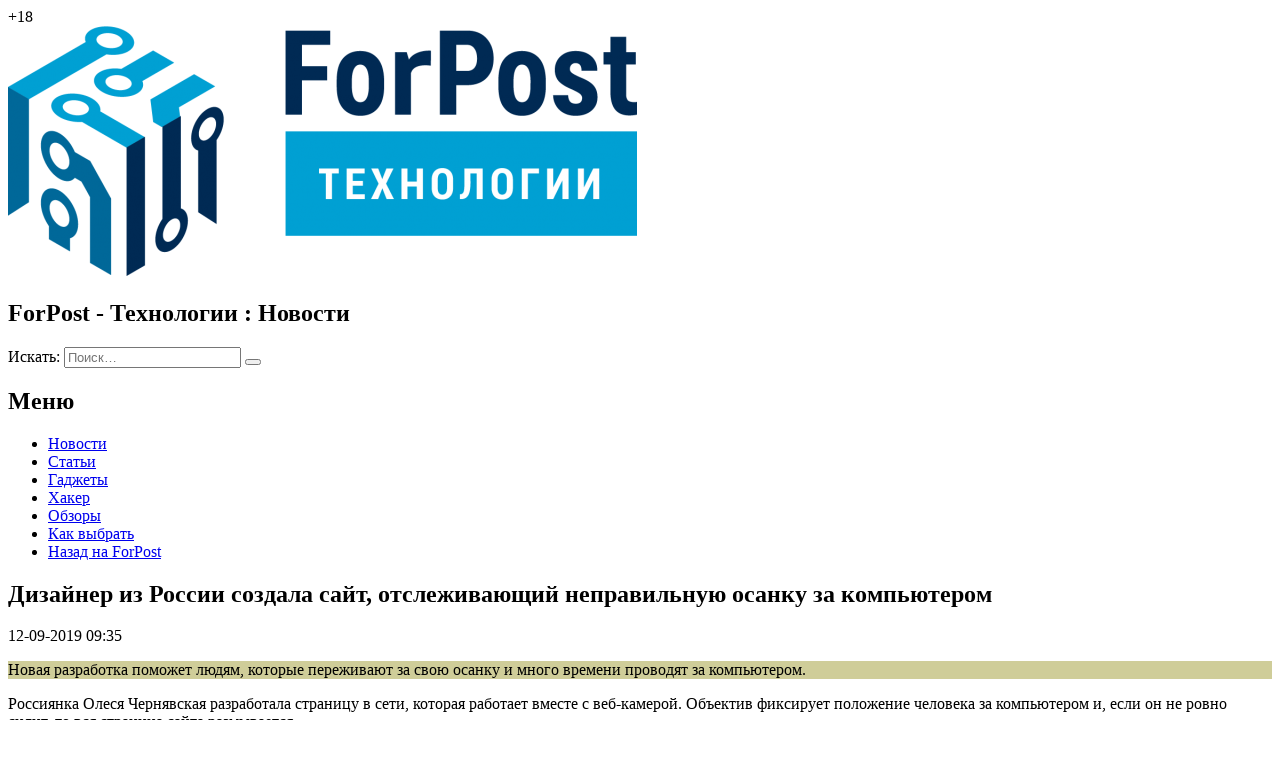

--- FILE ---
content_type: text/html; charset=UTF-8
request_url: https://tech.sevastopol.su/2019/09/12/dizajner-iz-rossii-sozdala-sajt-otslezhivajushhij-nepravilnuju-osanku-za-kompjuterom/
body_size: 31488
content:
<!DOCTYPE html>
<html lang="ru-RU">
<head>


    <meta charset="UTF-8">
    <meta name="viewport" content="width=device-width, initial-scale=1">
    <meta http-equiv="X-UA-Compatible" content="IE=edge">
    <link rel="profile" href="http://gmpg.org/xfn/11">
    <link rel="pingback" href="https://tech.sevastopol.su/xmlrpc.php">
    <script>(function(html){html.className = html.className.replace(/\bno-js\b/,'js')})(document.documentElement);</script>
		    <!-- PVC Template -->
    <script type="text/template" id="pvc-stats-view-template">
    <i class="pvc-stats-icon medium" aria-hidden="true"><svg aria-hidden="true" focusable="false" data-prefix="far" data-icon="chart-bar" role="img" xmlns="http://www.w3.org/2000/svg" viewBox="0 0 512 512" class="svg-inline--fa fa-chart-bar fa-w-16 fa-2x"><path fill="currentColor" d="M396.8 352h22.4c6.4 0 12.8-6.4 12.8-12.8V108.8c0-6.4-6.4-12.8-12.8-12.8h-22.4c-6.4 0-12.8 6.4-12.8 12.8v230.4c0 6.4 6.4 12.8 12.8 12.8zm-192 0h22.4c6.4 0 12.8-6.4 12.8-12.8V140.8c0-6.4-6.4-12.8-12.8-12.8h-22.4c-6.4 0-12.8 6.4-12.8 12.8v198.4c0 6.4 6.4 12.8 12.8 12.8zm96 0h22.4c6.4 0 12.8-6.4 12.8-12.8V204.8c0-6.4-6.4-12.8-12.8-12.8h-22.4c-6.4 0-12.8 6.4-12.8 12.8v134.4c0 6.4 6.4 12.8 12.8 12.8zM496 400H48V80c0-8.84-7.16-16-16-16H16C7.16 64 0 71.16 0 80v336c0 17.67 14.33 32 32 32h464c8.84 0 16-7.16 16-16v-16c0-8.84-7.16-16-16-16zm-387.2-48h22.4c6.4 0 12.8-6.4 12.8-12.8v-70.4c0-6.4-6.4-12.8-12.8-12.8h-22.4c-6.4 0-12.8 6.4-12.8 12.8v70.4c0 6.4 6.4 12.8 12.8 12.8z" class=""></path></svg></i>
	 <%= total_view %> Всего просмотров	<% if ( today_view > 0 ) { %>
		<span class="views_today">,  <%= today_view %> Просмотров за сегодня</span>
	<% } %>
	</span>
	</script>
		    <meta name='robots' content='index, follow, max-image-preview:large, max-snippet:-1, max-video-preview:-1' />
	<style>img:is([sizes="auto" i], [sizes^="auto," i]) { contain-intrinsic-size: 3000px 1500px }</style>
	
	<!-- This site is optimized with the Yoast SEO plugin v26.3 - https://yoast.com/wordpress/plugins/seo/ -->
	<title>Дизайнер из России создала сайт, отслеживающий неправильную осанку за компьютером | ForPost-Технологии</title>
	<meta name="description" content="Новая разработка поможет людям, которые переживают за свою осанку и много времени проводят за компьютером. Россиянка Олеся Чернявская разработала страницу" />
	<link rel="canonical" href="https://tech.sevastopol.su/2019/09/12/dizajner-iz-rossii-sozdala-sajt-otslezhivajushhij-nepravilnuju-osanku-za-kompjuterom/" />
	<meta property="og:locale" content="ru_RU" />
	<meta property="og:type" content="article" />
	<meta property="og:title" content="Дизайнер из России создала сайт, отслеживающий неправильную осанку за компьютером | ForPost-Технологии" />
	<meta property="og:description" content="Новая разработка поможет людям, которые переживают за свою осанку и много времени проводят за компьютером. Россиянка Олеся Чернявская разработала страницу" />
	<meta property="og:url" content="https://tech.sevastopol.su/2019/09/12/dizajner-iz-rossii-sozdala-sajt-otslezhivajushhij-nepravilnuju-osanku-za-kompjuterom/" />
	<meta property="og:site_name" content="ForPost-Технологии" />
	<meta property="article:published_time" content="2019-09-12T06:35:00+00:00" />
	<meta property="og:image" content="https://tech.sevastopol.su/wp-content/uploads/2019/09/Keerqi_Computer_Arm_Support_Desk_Bracket___Braket_Meja_Mouse-e1568220660159.jpg" />
	<meta property="og:image:width" content="700" />
	<meta property="og:image:height" content="466" />
	<meta property="og:image:type" content="image/jpeg" />
	<meta name="author" content="rodeon_net" />
	<meta name="twitter:card" content="summary_large_image" />
	<meta name="twitter:label1" content="Написано автором" />
	<meta name="twitter:data1" content="rodeon_net" />
	<script type="application/ld+json" class="yoast-schema-graph">{"@context":"https://schema.org","@graph":[{"@type":"Article","@id":"https://tech.sevastopol.su/2019/09/12/dizajner-iz-rossii-sozdala-sajt-otslezhivajushhij-nepravilnuju-osanku-za-kompjuterom/#article","isPartOf":{"@id":"https://tech.sevastopol.su/2019/09/12/dizajner-iz-rossii-sozdala-sajt-otslezhivajushhij-nepravilnuju-osanku-za-kompjuterom/"},"author":{"name":"rodeon_net","@id":"https://tech.sevastopol.su/#/schema/person/53d2a1c23240dafce9f780240ec90794"},"headline":"Дизайнер из России создала сайт, отслеживающий неправильную осанку за компьютером","datePublished":"2019-09-12T06:35:00+00:00","mainEntityOfPage":{"@id":"https://tech.sevastopol.su/2019/09/12/dizajner-iz-rossii-sozdala-sajt-otslezhivajushhij-nepravilnuju-osanku-za-kompjuterom/"},"wordCount":153,"commentCount":0,"publisher":{"@id":"https://tech.sevastopol.su/#organization"},"image":{"@id":"https://tech.sevastopol.su/2019/09/12/dizajner-iz-rossii-sozdala-sajt-otslezhivajushhij-nepravilnuju-osanku-za-kompjuterom/#primaryimage"},"thumbnailUrl":"https://tech.sevastopol.su/wp-content/uploads/2019/09/Keerqi_Computer_Arm_Support_Desk_Bracket___Braket_Meja_Mouse-e1568220660159.jpg","keywords":["компьютеры"],"inLanguage":"ru-RU","potentialAction":[{"@type":"CommentAction","name":"Comment","target":["https://tech.sevastopol.su/2019/09/12/dizajner-iz-rossii-sozdala-sajt-otslezhivajushhij-nepravilnuju-osanku-za-kompjuterom/#respond"]}]},{"@type":"WebPage","@id":"https://tech.sevastopol.su/2019/09/12/dizajner-iz-rossii-sozdala-sajt-otslezhivajushhij-nepravilnuju-osanku-za-kompjuterom/","url":"https://tech.sevastopol.su/2019/09/12/dizajner-iz-rossii-sozdala-sajt-otslezhivajushhij-nepravilnuju-osanku-za-kompjuterom/","name":"Дизайнер из России создала сайт, отслеживающий неправильную осанку за компьютером | ForPost-Технологии","isPartOf":{"@id":"https://tech.sevastopol.su/#website"},"primaryImageOfPage":{"@id":"https://tech.sevastopol.su/2019/09/12/dizajner-iz-rossii-sozdala-sajt-otslezhivajushhij-nepravilnuju-osanku-za-kompjuterom/#primaryimage"},"image":{"@id":"https://tech.sevastopol.su/2019/09/12/dizajner-iz-rossii-sozdala-sajt-otslezhivajushhij-nepravilnuju-osanku-za-kompjuterom/#primaryimage"},"thumbnailUrl":"https://tech.sevastopol.su/wp-content/uploads/2019/09/Keerqi_Computer_Arm_Support_Desk_Bracket___Braket_Meja_Mouse-e1568220660159.jpg","datePublished":"2019-09-12T06:35:00+00:00","description":"Новая разработка поможет людям, которые переживают за свою осанку и много времени проводят за компьютером. Россиянка Олеся Чернявская разработала страницу","breadcrumb":{"@id":"https://tech.sevastopol.su/2019/09/12/dizajner-iz-rossii-sozdala-sajt-otslezhivajushhij-nepravilnuju-osanku-za-kompjuterom/#breadcrumb"},"inLanguage":"ru-RU","potentialAction":[{"@type":"ReadAction","target":["https://tech.sevastopol.su/2019/09/12/dizajner-iz-rossii-sozdala-sajt-otslezhivajushhij-nepravilnuju-osanku-za-kompjuterom/"]}]},{"@type":"ImageObject","inLanguage":"ru-RU","@id":"https://tech.sevastopol.su/2019/09/12/dizajner-iz-rossii-sozdala-sajt-otslezhivajushhij-nepravilnuju-osanku-za-kompjuterom/#primaryimage","url":"https://tech.sevastopol.su/wp-content/uploads/2019/09/Keerqi_Computer_Arm_Support_Desk_Bracket___Braket_Meja_Mouse-e1568220660159.jpg","contentUrl":"https://tech.sevastopol.su/wp-content/uploads/2019/09/Keerqi_Computer_Arm_Support_Desk_Bracket___Braket_Meja_Mouse-e1568220660159.jpg","width":700,"height":466},{"@type":"BreadcrumbList","@id":"https://tech.sevastopol.su/2019/09/12/dizajner-iz-rossii-sozdala-sajt-otslezhivajushhij-nepravilnuju-osanku-za-kompjuterom/#breadcrumb","itemListElement":[{"@type":"ListItem","position":1,"name":"Главная страница","item":"https://tech.sevastopol.su/"},{"@type":"ListItem","position":2,"name":"Дизайнер из России создала сайт, отслеживающий неправильную осанку за компьютером"}]},{"@type":"WebSite","@id":"https://tech.sevastopol.su/#website","url":"https://tech.sevastopol.su/","name":"ForPost-Технологии","description":"","publisher":{"@id":"https://tech.sevastopol.su/#organization"},"potentialAction":[{"@type":"SearchAction","target":{"@type":"EntryPoint","urlTemplate":"https://tech.sevastopol.su/?s={search_term_string}"},"query-input":{"@type":"PropertyValueSpecification","valueRequired":true,"valueName":"search_term_string"}}],"inLanguage":"ru-RU"},{"@type":"Organization","@id":"https://tech.sevastopol.su/#organization","name":"ForPost-Технологии","url":"https://tech.sevastopol.su/","logo":{"@type":"ImageObject","inLanguage":"ru-RU","@id":"https://tech.sevastopol.su/#/schema/logo/image/","url":"https://tech.sevastopol.su/wp-content/uploads/2022/10/cropped-cropped-forpost-tour-logo-1-1.png","contentUrl":"https://tech.sevastopol.su/wp-content/uploads/2022/10/cropped-cropped-forpost-tour-logo-1-1.png","width":629,"height":250,"caption":"ForPost-Технологии"},"image":{"@id":"https://tech.sevastopol.su/#/schema/logo/image/"},"sameAs":["https://vk.com/public176683258","https://ok.ru/group/60495100510243","https://dzen.ru/forpostsev"]},{"@type":"Person","@id":"https://tech.sevastopol.su/#/schema/person/53d2a1c23240dafce9f780240ec90794","name":"rodeon_net","image":{"@type":"ImageObject","inLanguage":"ru-RU","@id":"https://tech.sevastopol.su/#/schema/person/image/","url":"https://secure.gravatar.com/avatar/328a81a5380b04e1b0124209e7e8ffac87f4bf213cb4cddb49adf508e139478d?s=96&d=mm&r=g","contentUrl":"https://secure.gravatar.com/avatar/328a81a5380b04e1b0124209e7e8ffac87f4bf213cb4cddb49adf508e139478d?s=96&d=mm&r=g","caption":"rodeon_net"},"url":"https://tech.sevastopol.su/author/rodeon_net/"}]}</script>
	<!-- / Yoast SEO plugin. -->


<link rel="alternate" type="application/rss+xml" title="ForPost-Технологии &raquo; Лента" href="https://tech.sevastopol.su/feed/" />
<link rel="alternate" type="application/rss+xml" title="ForPost-Технологии &raquo; Лента комментариев" href="https://tech.sevastopol.su/comments/feed/" />
<link rel="alternate" type="application/rss+xml" title="ForPost-Технологии &raquo; Лента комментариев к &laquo;Дизайнер из России создала сайт, отслеживающий неправильную осанку за компьютером&raquo;" href="https://tech.sevastopol.su/2019/09/12/dizajner-iz-rossii-sozdala-sajt-otslezhivajushhij-nepravilnuju-osanku-za-kompjuterom/feed/" />
<script>
window._wpemojiSettings = {"baseUrl":"https:\/\/s.w.org\/images\/core\/emoji\/16.0.1\/72x72\/","ext":".png","svgUrl":"https:\/\/s.w.org\/images\/core\/emoji\/16.0.1\/svg\/","svgExt":".svg","source":{"concatemoji":"https:\/\/tech.sevastopol.su\/wp-includes\/js\/wp-emoji-release.min.js?ver=6.8.3"}};
/*! This file is auto-generated */
!function(s,n){var o,i,e;function c(e){try{var t={supportTests:e,timestamp:(new Date).valueOf()};sessionStorage.setItem(o,JSON.stringify(t))}catch(e){}}function p(e,t,n){e.clearRect(0,0,e.canvas.width,e.canvas.height),e.fillText(t,0,0);var t=new Uint32Array(e.getImageData(0,0,e.canvas.width,e.canvas.height).data),a=(e.clearRect(0,0,e.canvas.width,e.canvas.height),e.fillText(n,0,0),new Uint32Array(e.getImageData(0,0,e.canvas.width,e.canvas.height).data));return t.every(function(e,t){return e===a[t]})}function u(e,t){e.clearRect(0,0,e.canvas.width,e.canvas.height),e.fillText(t,0,0);for(var n=e.getImageData(16,16,1,1),a=0;a<n.data.length;a++)if(0!==n.data[a])return!1;return!0}function f(e,t,n,a){switch(t){case"flag":return n(e,"\ud83c\udff3\ufe0f\u200d\u26a7\ufe0f","\ud83c\udff3\ufe0f\u200b\u26a7\ufe0f")?!1:!n(e,"\ud83c\udde8\ud83c\uddf6","\ud83c\udde8\u200b\ud83c\uddf6")&&!n(e,"\ud83c\udff4\udb40\udc67\udb40\udc62\udb40\udc65\udb40\udc6e\udb40\udc67\udb40\udc7f","\ud83c\udff4\u200b\udb40\udc67\u200b\udb40\udc62\u200b\udb40\udc65\u200b\udb40\udc6e\u200b\udb40\udc67\u200b\udb40\udc7f");case"emoji":return!a(e,"\ud83e\udedf")}return!1}function g(e,t,n,a){var r="undefined"!=typeof WorkerGlobalScope&&self instanceof WorkerGlobalScope?new OffscreenCanvas(300,150):s.createElement("canvas"),o=r.getContext("2d",{willReadFrequently:!0}),i=(o.textBaseline="top",o.font="600 32px Arial",{});return e.forEach(function(e){i[e]=t(o,e,n,a)}),i}function t(e){var t=s.createElement("script");t.src=e,t.defer=!0,s.head.appendChild(t)}"undefined"!=typeof Promise&&(o="wpEmojiSettingsSupports",i=["flag","emoji"],n.supports={everything:!0,everythingExceptFlag:!0},e=new Promise(function(e){s.addEventListener("DOMContentLoaded",e,{once:!0})}),new Promise(function(t){var n=function(){try{var e=JSON.parse(sessionStorage.getItem(o));if("object"==typeof e&&"number"==typeof e.timestamp&&(new Date).valueOf()<e.timestamp+604800&&"object"==typeof e.supportTests)return e.supportTests}catch(e){}return null}();if(!n){if("undefined"!=typeof Worker&&"undefined"!=typeof OffscreenCanvas&&"undefined"!=typeof URL&&URL.createObjectURL&&"undefined"!=typeof Blob)try{var e="postMessage("+g.toString()+"("+[JSON.stringify(i),f.toString(),p.toString(),u.toString()].join(",")+"));",a=new Blob([e],{type:"text/javascript"}),r=new Worker(URL.createObjectURL(a),{name:"wpTestEmojiSupports"});return void(r.onmessage=function(e){c(n=e.data),r.terminate(),t(n)})}catch(e){}c(n=g(i,f,p,u))}t(n)}).then(function(e){for(var t in e)n.supports[t]=e[t],n.supports.everything=n.supports.everything&&n.supports[t],"flag"!==t&&(n.supports.everythingExceptFlag=n.supports.everythingExceptFlag&&n.supports[t]);n.supports.everythingExceptFlag=n.supports.everythingExceptFlag&&!n.supports.flag,n.DOMReady=!1,n.readyCallback=function(){n.DOMReady=!0}}).then(function(){return e}).then(function(){var e;n.supports.everything||(n.readyCallback(),(e=n.source||{}).concatemoji?t(e.concatemoji):e.wpemoji&&e.twemoji&&(t(e.twemoji),t(e.wpemoji)))}))}((window,document),window._wpemojiSettings);
</script>
<style id='wp-emoji-styles-inline-css'>

	img.wp-smiley, img.emoji {
		display: inline !important;
		border: none !important;
		box-shadow: none !important;
		height: 1em !important;
		width: 1em !important;
		margin: 0 0.07em !important;
		vertical-align: -0.1em !important;
		background: none !important;
		padding: 0 !important;
	}
</style>
<link rel='stylesheet' id='css-0-css' href='https://tech.sevastopol.su/wp-content/mmr/d6612bb3-1763369131.min.css' media='all' />
<style id='css-0-inline-css'>
.wp-polls .pollbar {
	margin: 1px;
	font-size: 6px;
	line-height: 8px;
	height: 8px;
	background-image: url('https://tech.sevastopol.su/wp-content/plugins/wp-polls/images/default/pollbg.gif');
	border: 1px solid #c8c8c8;
}

</style>
<link rel='stylesheet' id='css-1-css' href='https://tech.sevastopol.su/wp-content/mmr/b68129e1-1760520526.min.css' media='all' />
<script id="js-2-js-before">
var cnArgs = {"ajaxUrl":"https:\/\/tech.sevastopol.su\/wp-admin\/admin-ajax.php","nonce":"7de98a5e5c","hideEffect":"fade","position":"bottom","onScroll":false,"onScrollOffset":100,"onClick":false,"cookieName":"cookie_notice_accepted","cookieTime":2592000,"cookieTimeRejected":2592000,"globalCookie":false,"redirection":false,"cache":false,"revokeCookies":false,"revokeCookiesOpt":"automatic"};
</script>
<script src="https://tech.sevastopol.su/wp-content/mmr/c1391242-1763369131.min.js" id="js-2-js"></script>
<script src="https://tech.sevastopol.su/wp-content/mmr/5ef00806-1749802698.min.js" id="js-3-js"></script>
<script id="js-4-js-extra">
var pvc_vars = {"rest_api_url":"https:\/\/tech.sevastopol.su\/wp-json\/pvc\/v1","ajax_url":"https:\/\/tech.sevastopol.su\/wp-admin\/admin-ajax.php","security":"02e52a4a4a","ajax_load_type":"rest_api"};
</script>
<script src="https://tech.sevastopol.su/wp-content/mmr/3a3b0603-1749802740.min.js" id="js-4-js"></script>
<script id="js-5-js-extra">
var twentyseventeenScreenReaderText = {"quote":"<svg class=\"icon icon-quote-right\" aria-hidden=\"true\" role=\"img\"> <use href=\"#icon-quote-right\" xlink:href=\"#icon-quote-right\"><\/use> <\/svg>"};
</script>
<script src="https://tech.sevastopol.su/wp-content/mmr/881109ad-1731491161.min.js" id="js-5-js" defer data-wp-strategy="defer"></script>
<script src="https://tech.sevastopol.su/wp-content/mmr/35ee05e3-1731491037.min.js" id="js-6-js" async data-wp-strategy="async"></script>
<link rel="https://api.w.org/" href="https://tech.sevastopol.su/wp-json/" /><link rel="alternate" title="JSON" type="application/json" href="https://tech.sevastopol.su/wp-json/wp/v2/posts/6830" /><link rel="EditURI" type="application/rsd+xml" title="RSD" href="https://tech.sevastopol.su/xmlrpc.php?rsd" />
<link rel='shortlink' href='https://tech.sevastopol.su/?p=6830' />
<link rel="alternate" title="oEmbed (JSON)" type="application/json+oembed" href="https://tech.sevastopol.su/wp-json/oembed/1.0/embed?url=https%3A%2F%2Ftech.sevastopol.su%2F2019%2F09%2F12%2Fdizajner-iz-rossii-sozdala-sajt-otslezhivajushhij-nepravilnuju-osanku-za-kompjuterom%2F" />
<link rel="alternate" title="oEmbed (XML)" type="text/xml+oembed" href="https://tech.sevastopol.su/wp-json/oembed/1.0/embed?url=https%3A%2F%2Ftech.sevastopol.su%2F2019%2F09%2F12%2Fdizajner-iz-rossii-sozdala-sajt-otslezhivajushhij-nepravilnuju-osanku-za-kompjuterom%2F&#038;format=xml" />
<link rel="pingback" href="https://tech.sevastopol.su/xmlrpc.php">
<link rel="icon" href="https://tech.sevastopol.su/wp-content/uploads/2018/10/cropped-logo-for-favicon-32x32.png" sizes="32x32" />
<link rel="icon" href="https://tech.sevastopol.su/wp-content/uploads/2018/10/cropped-logo-for-favicon-192x192.png" sizes="192x192" />
<link rel="apple-touch-icon" href="https://tech.sevastopol.su/wp-content/uploads/2018/10/cropped-logo-for-favicon-180x180.png" />
<meta name="msapplication-TileImage" content="https://tech.sevastopol.su/wp-content/uploads/2018/10/cropped-logo-for-favicon-270x270.png" />


</head>

<body class="wp-singular post-template-default single single-post postid-6830 single-format-standard wp-custom-logo wp-embed-responsive wp-theme-twentyseventeen wp-child-theme-FP-tech cookies-not-set not-home has-header-image has-sidebar colors-light">
<div id="page" class="site">

                <div id="page-sub-header">
            <div class="container">

                            </div>
        </div>
        <header id="masthead" class="site-header navbar-static-top" role="banner">
        <div class="container">
            <div class="header-block">
                <div class='subscribe'>


                    <a href="https://vk.com/public176683258" target="_blank" class="fab fa-vk social_icon"
                       title='Вконтакте'> </a>
                    <a href="https://ok.ru/group/60495100510243" target="_blank"
                       class="fab fa-odnoklassniki social_icon" title='Однокласники'> </a>
                    <a href="https://zen.yandex.ru/forpostsev" target="_blank" class="fab zen-yandex social_icon"
                       title='Яндекс Дзен'> </a>
                    <span>+18</span>
                </div>

                <div class='site-logo header-item'><a href ='https://tech.sevastopol.su'> <img src='https://tech.sevastopol.su/wp-content/uploads/2022/10/cropped-cropped-forpost-tour-logo-1-1.png'></a></div><div class=' front-title header-item'> <h2 class='entry-title'> ForPost - Технологии : Новости</h2></div><div class='search-form header-item'>
<form role="search" method="get" class="search-form" action="https://tech.sevastopol.su/">
	<label>
		<span class="screen-reader-text">Искать:</span>
		<input type="search" autocomplete="off" class="search-field" placeholder="Поиск&hellip;" value="" name="s" />
	</label>
	<button type="submit" class="search-submit"></button>
</form>
</div>            </div>

            <div class="navbar-brand">
                <nav class="navbar navbar-expand-xl p-0">
                    <div class='site_menu'><h2>Меню</h2>
                        <div class="menu-menju-container"><ul id="menu-menju" class="menu"><li id="menu-item-36" class="menu-item menu-item-type-custom menu-item-object-custom menu-item-36"><a href="/sobitiya">Новости</a></li>
<li id="menu-item-4669" class="menu-item menu-item-type-post_type menu-item-object-page menu-item-4669"><a href="https://tech.sevastopol.su/articals/">Статьи</a></li>
<li id="menu-item-37" class="menu-item menu-item-type-custom menu-item-object-custom menu-item-37"><a href="/gadzheti">Гаджеты</a></li>
<li id="menu-item-38" class="menu-item menu-item-type-custom menu-item-object-custom menu-item-38"><a href="/haker">Хакер</a></li>
<li id="menu-item-39" class="menu-item menu-item-type-custom menu-item-object-custom menu-item-39"><a href="/obzori">Обзоры</a></li>
<li id="menu-item-40" class="menu-item menu-item-type-custom menu-item-object-custom menu-item-40"><a href="/kak_vibrat">Как выбрать</a></li>
<li id="menu-item-1602" class="menu-item menu-item-type-custom menu-item-object-custom menu-item-1602"><a href="http://sevastopol.su/">Назад на ForPost</a></li>
</ul></div>                    </div>
                </nav>
            </div>
        </div>

    </header><!-- #masthead -->

    <div id="content" class="site-content">
        <div class="container">
            <div class="row">
                

<div class="wrap">

    	<div id="primary" class="content-area">
		<main id="main" class="site-main" role="main">

			<article id="post-6830" class="post-6830 post type-post status-publish format-standard has-post-thumbnail hentry category-bez-rubriki tag-kompjutery">

    <h1 class="entry-title">Дизайнер из России создала сайт, отслеживающий неправильную осанку за компьютером</h1><div class='published'>12-09-2019 09:35</div>
        
<p></p>



<p style="background-color:#cfcd99" class="has-background">Новая разработка поможет людям, которые переживают за свою осанку и много времени проводят за компьютером. </p>



<p>Россиянка Олеся Чернявская разработала страницу в сети, которая работает вместе с веб-камерой. Объектив фиксирует положение человека за компьютером и, если он не ровно сидит, то вся страница сайта размывается. </p>



<div class="wp-block-image"><figure class="aligncenter size-large is-resized"><img fetchpriority="high" decoding="async" src="https://tech.sevastopol.su/wp-content/uploads/2019/09/2019-09-11-19.41.03-fix-posture.glitch.me-2f16752715a7-1-1024x551.jpg" alt="" class="wp-image-6832" width="700" height="376" srcset="https://tech.sevastopol.su/wp-content/uploads/2019/09/2019-09-11-19.41.03-fix-posture.glitch.me-2f16752715a7-1-1024x551.jpg 1024w, https://tech.sevastopol.su/wp-content/uploads/2019/09/2019-09-11-19.41.03-fix-posture.glitch.me-2f16752715a7-1-300x161.jpg 300w, https://tech.sevastopol.su/wp-content/uploads/2019/09/2019-09-11-19.41.03-fix-posture.glitch.me-2f16752715a7-1-768x413.jpg 768w, https://tech.sevastopol.su/wp-content/uploads/2019/09/2019-09-11-19.41.03-fix-posture.glitch.me-2f16752715a7-1.jpg 1473w" sizes="(max-width: 700px) 100vw, 700px" /></figure></div>



<p>Чтобы начать работать с «корректором осанки» нужна веб-камера. Она помогает определить, правильно ли пользователь сидит за компьютером. </p>



<p>Сначала  <a href="https://fix-posture.glitch.me/"><strong>потребуется</strong></a> сесть напротив экрана и нажать кнопку Start. Специальный алгоритм зафиксирует положение плеч и глаз, а отклонение от виртуальной разметки линий будет «наказываться» размытием экрана. </p>



<p>Для восстановления чёткости картинки достаточно вернуться в исходное положение.</p>



<p>Пока воспользоваться необычной функцией исправления осанки можно только на сайте проекта.</p>



<figure class="wp-block-embed-twitter aligncenter wp-block-embed is-type-rich is-provider-twitter"><div class="wp-block-embed__wrapper">
https://twitter.com/monolesan/status/1170695560183107584
</div></figure>



<p>Пользователям Twitter понравилась разработка. Многие посоветовали девушке развивать проект и работать с крупными компаниями, однако Ольга пишет, что это не продукт, а скорее хобби. </p>



<p><em>Фото: fix-posture.glitch.me</em>, <em>i2.wp.com</em></p>



<p></p>
	 <div class='views'><div class="pvc_clear"></div><p id="pvc_stats_6830" class="pvc_stats all  pvc_load_by_ajax_update" data-element-id="6830"><i class="pvc-stats-icon medium" aria-hidden="true"></i> <img width="16" height="16" alt="Loading" src="https://tech.sevastopol.su/wp-content/plugins/page-views-count/ajax-loader-2x.gif" border="0" /></p><div class="pvc_clear"></div> </div>
	 <div class="social-share dispaly-inline"> 
		<script src="//yastatic.net/es5-shims/0.0.2/es5-shims.min.js"></script>
		<script src="//yastatic.net/share2/share.js"></script>
<div class='share share-title'>Поделиться :</div><div class="ya-share2 share" data-services="vkontakte,odnoklassniki,twitter,telegram" data-counter=""></div></div>
<div style='
    float: left;
    width: 100%;
margin-bottom: 20px;
'><div id="post-ratings-6830" class="post-ratings" data-nonce="f987baf631"><img id="rating_6830_1" src="https://tech.sevastopol.su/wp-content/plugins/wp-postratings/images/stars/rating_off.gif" alt="1 Звезда" title="1 Звезда" onmouseover="current_rating(6830, 1, '1 Звезда');" onmouseout="ratings_off(0, 0, 0);" onclick="rate_post();" onkeypress="rate_post();" style="cursor: pointer; border: 0px;" /><img id="rating_6830_2" src="https://tech.sevastopol.su/wp-content/plugins/wp-postratings/images/stars/rating_off.gif" alt="2 Звезды" title="2 Звезды" onmouseover="current_rating(6830, 2, '2 Звезды');" onmouseout="ratings_off(0, 0, 0);" onclick="rate_post();" onkeypress="rate_post();" style="cursor: pointer; border: 0px;" /><img id="rating_6830_3" src="https://tech.sevastopol.su/wp-content/plugins/wp-postratings/images/stars/rating_off.gif" alt="3 Звезды" title="3 Звезды" onmouseover="current_rating(6830, 3, '3 Звезды');" onmouseout="ratings_off(0, 0, 0);" onclick="rate_post();" onkeypress="rate_post();" style="cursor: pointer; border: 0px;" /><img id="rating_6830_4" src="https://tech.sevastopol.su/wp-content/plugins/wp-postratings/images/stars/rating_off.gif" alt="4 Звезды" title="4 Звезды" onmouseover="current_rating(6830, 4, '4 Звезды');" onmouseout="ratings_off(0, 0, 0);" onclick="rate_post();" onkeypress="rate_post();" style="cursor: pointer; border: 0px;" /><img id="rating_6830_5" src="https://tech.sevastopol.su/wp-content/plugins/wp-postratings/images/stars/rating_off.gif" alt="5 Звезд" title="5 Звезд" onmouseover="current_rating(6830, 5, '5 Звезд');" onmouseout="ratings_off(0, 0, 0);" onclick="rate_post();" onkeypress="rate_post();" style="cursor: pointer; border: 0px;" /> (Пока оценок нет)<br /><span class="post-ratings-text" id="ratings_6830_text"></span></div><div id="post-ratings-6830-loading" class="post-ratings-loading"><img src="https://tech.sevastopol.su/wp-content/plugins/wp-postratings/images/loading.gif" width="16" height="16" class="post-ratings-image" /> Загрузка...</div></div><div style="float: left;"><div class='ad'><div style="text-align: center; margin: -16px 0px -30px;"><!-- Yandex.RTB R-A-130997-9 --></p>
<div id="yandex_rtb_R-A-130997-9"></div>
<p><script type="text/javascript">
    (function(w, d, n, s, t) {
        w[n] = w[n] || [];
        w[n].push(function() {
            Ya.Context.AdvManager.render({
                blockId: "R-A-130997-9",
                renderTo: "yandex_rtb_R-A-130997-9",
                async: true
            });
        });
        t = d.getElementsByTagName("script")[0];
        s = d.createElement("script");
        s.type = "text/javascript";
        s.src = "//an.yandex.ru/system/context.js";
        s.async = true;
        t.parentNode.insertBefore(s, t);
    })(this, this.document, "yandexContextAsyncCallbacks");
</script>
</div>
</div></div>




</article>


		</main><!-- #main -->
	</div><!-- #primary -->
	

	<aside id="secondary" class="sidebar widget-area" role="complementary">
	<div class='ad'><p><!-- Yandex.RTB R-A-130997-3 --></p>
<div id="yandex_rtb_R-A-130997-3"></div>
<p><script type="text/javascript">
    (function(w, n) {
        w[n] = w[n] || [];
        w[n].push(function() {
            Ya.Context.AdvManager.render({
                blockId: "R-A-130997-3",
                renderTo: "yandex_rtb_R-A-130997-3",
                async: false
            });
        });
        document.write('<sc'+'ript type="text/javascript" src="//an.yandex.ru/system/context.js"></sc'+'ript>');
    })(this, "yandexContextSyncCallbacks");
</script></p>
</div><section id="rss-2" class="widget widget_rss"><h2 class="widget-title"><a class="rsswidget rss-widget-feed" href="https://sevastopol.su/rss_sevastopol.php"><img class="rss-widget-icon" style="border:0" width="14" height="14" src="https://tech.sevastopol.su/wp-includes/images/rss.png" alt="RSS" loading="lazy" /></a> <a class="rsswidget rss-widget-title" href="http://sevastopol.su/">Новости Севастополя</a></h2><nav aria-label="Новости Севастополя"><ul><li><a class='rsswidget' href='https://sevastopol.su/news/pochemu-vladelcy-zemli-u-vody-v-sevastopole-poluchili-novuyu-otvetstvennost'>Почему владельцы земли у воды в Севастополе получили новую ответственность</a></li><li><a class='rsswidget' href='https://sevastopol.su/news/naydennaya-pod-sevastopolem-krepost-mozhet-okazatsya-vizantiyskoy'>Найденная под Севастополем крепость может оказаться византийской</a></li><li><a class='rsswidget' href='https://sevastopol.su/news/zarabotali-zabudte-uchastnik-stroitelstva-onkodispansera-pochti-dva-goda-ne-mozhet-poluchit'>Заработали — забудьте: участник строительства онкодиспансера почти два года не может получить зарплату</a></li><li><a class='rsswidget' href='https://sevastopol.su/news/peredat-pokazaniya-schetchikov-sevastopolcy-mogut-cherez-prilozhenie-gosuslugi-dom'>Передать показания счетчиков севастопольцы могут через приложение «Госуслуги. Дом»</a></li><li><a class='rsswidget' href='https://sevastopol.su/news/bashnyu-mikryukovskogo-vodoprovoda-v-sevastopole-priznali-beskhozyaynoy'>Башню Микрюковского водопровода в Севастополе признали бесхозяйной</a></li><li><a class='rsswidget' href='https://sevastopol.su/news/mashiny-vremeni-ili-krasnaya-armiya-sevastopolya-ischet-kryshu'>Севастополь и его техника: история «Красной Армии», которую некому сохранить</a></li><li><a class='rsswidget' href='https://sevastopol.su/news/vynesut-li-prirode-rossii-i-otdelno-vzyatogo-sevastopolya-smertnyy-prigovor'>Закон об ООПТ меняют тихо: что это может значить для природы</a></li><li><a class='rsswidget' href='https://sevastopol.su/news/u-sevastopolskikh-muzhchin-poyavilsya-esche-odin-stimul-nauchitsya-gladit-rubashki'>У севастопольских мужчин появился еще один стимул научиться гладить рубашки</a></li><li><a class='rsswidget' href='https://sevastopol.su/news/sevastopolskikh-obschestvennikov-zovut-v-obschestvennuyu-palatu'>Общественная палата без общества: Севастополь не верит в этот формат?</a></li><li><a class='rsswidget' href='https://sevastopol.su/news/rabotay-za-dvoikh-poluchish-za-odnogo-pochemu-uchitelya-ne-veryat-v-ispolnenie-svoikh-zhelaniy'>Работай за двоих, получишь за одного: почему учителя не верят в исполнение своих желаний</a></li></ul></nav></section>	<div>
	<h2 class="block-title">Метки</h2>
	<a href="https://tech.sevastopol.su/tag/issledovanie/" class="tag-cloud-link tag-link-357 tag-link-position-1" style="font-size: 20.538461538462pt;" aria-label="исследование (330 элементов)">исследование</a>
<a href="https://tech.sevastopol.su/tag/aviaprom/" class="tag-cloud-link tag-link-462 tag-link-position-2" style="font-size: 10.384615384615pt;" aria-label="авиапром (15 элементов)">авиапром</a>
<a href="https://tech.sevastopol.su/tag/roskosmos-2/" class="tag-cloud-link tag-link-1004 tag-link-position-3" style="font-size: 10pt;" aria-label="роскосмос (13 элементов)">роскосмос</a>
<a href="https://tech.sevastopol.su/tag/jandeks/" class="tag-cloud-link tag-link-45 tag-link-position-4" style="font-size: 16.923076923077pt;" aria-label="Яндекс (111 элементов)">Яндекс</a>
<a href="https://tech.sevastopol.su/tag/rossijskie-izobretenija/" class="tag-cloud-link tag-link-593 tag-link-position-5" style="font-size: 19.538461538462pt;" aria-label="российские изобретения (244 элемента)">российские изобретения</a>
<a href="https://tech.sevastopol.su/tag/naushniki/" class="tag-cloud-link tag-link-367 tag-link-position-6" style="font-size: 11.153846153846pt;" aria-label="наушники (19 элементов)">наушники</a>
<a href="https://tech.sevastopol.su/tag/socseti/" class="tag-cloud-link tag-link-218 tag-link-position-7" style="font-size: 14.692307692308pt;" aria-label="соцсети (56 элементов)">соцсети</a>
<a href="https://tech.sevastopol.su/tag/kitaj/" class="tag-cloud-link tag-link-209 tag-link-position-8" style="font-size: 11.769230769231pt;" aria-label="китай (23 элемента)">китай</a>
<a href="https://tech.sevastopol.su/tag/xiaomi/" class="tag-cloud-link tag-link-50 tag-link-position-9" style="font-size: 15.076923076923pt;" aria-label="xiaomi (64 элемента)">xiaomi</a>
<a href="https://tech.sevastopol.su/tag/bezopasnost/" class="tag-cloud-link tag-link-7 tag-link-position-10" style="font-size: 20.692307692308pt;" aria-label="безопасность (346 элементов)">безопасность</a>
<a href="https://tech.sevastopol.su/tag/kompjuternye-igry/" class="tag-cloud-link tag-link-208 tag-link-position-11" style="font-size: 12pt;" aria-label="компьютерные игры (25 элементов)">компьютерные игры</a>
<a href="https://tech.sevastopol.su/tag/rossijskij-rynok-jelektroniki/" class="tag-cloud-link tag-link-1149 tag-link-position-12" style="font-size: 10.846153846154pt;" aria-label="российский рынок электроники (17 элементов)">российский рынок электроники</a>
<a href="https://tech.sevastopol.su/tag/umnyj-dom/" class="tag-cloud-link tag-link-25 tag-link-position-13" style="font-size: 10.384615384615pt;" aria-label="умный дом (15 элементов)">умный дом</a>
<a href="https://tech.sevastopol.su/tag/internet-3/" class="tag-cloud-link tag-link-420 tag-link-position-14" style="font-size: 13.692307692308pt;" aria-label="интернет (42 элемента)">интернет</a>
<a href="https://tech.sevastopol.su/tag/nejroset/" class="tag-cloud-link tag-link-129 tag-link-position-15" style="font-size: 15.153846153846pt;" aria-label="нейросеть (65 элементов)">нейросеть</a>
<a href="https://tech.sevastopol.su/tag/brauzer/" class="tag-cloud-link tag-link-101 tag-link-position-16" style="font-size: 10.384615384615pt;" aria-label="браузер (15 элементов)">браузер</a>
<a href="https://tech.sevastopol.su/tag/planshet/" class="tag-cloud-link tag-link-310 tag-link-position-17" style="font-size: 12.538461538462pt;" aria-label="планшет (29 элементов)">планшет</a>
<a href="https://tech.sevastopol.su/tag/rossija/" class="tag-cloud-link tag-link-221 tag-link-position-18" style="font-size: 19.307692307692pt;" aria-label="россия (228 элементов)">россия</a>
<a href="https://tech.sevastopol.su/tag/ii/" class="tag-cloud-link tag-link-1597 tag-link-position-19" style="font-size: 10.615384615385pt;" aria-label="ИИ (16 элементов)">ИИ</a>
<a href="https://tech.sevastopol.su/tag/windows-11/" class="tag-cloud-link tag-link-923 tag-link-position-20" style="font-size: 13pt;" aria-label="windows 11 (34 элемента)">windows 11</a>
<a href="https://tech.sevastopol.su/tag/facebook/" class="tag-cloud-link tag-link-52 tag-link-position-21" style="font-size: 12pt;" aria-label="facebook (25 элементов)">facebook</a>
<a href="https://tech.sevastopol.su/tag/prilozhenie/" class="tag-cloud-link tag-link-505 tag-link-position-22" style="font-size: 13.307692307692pt;" aria-label="приложение (37 элементов)">приложение</a>
<a href="https://tech.sevastopol.su/tag/gosduma/" class="tag-cloud-link tag-link-1878 tag-link-position-23" style="font-size: 10.846153846154pt;" aria-label="госдума (17 элементов)">госдума</a>
<a href="https://tech.sevastopol.su/tag/rossijskaja-nauka/" class="tag-cloud-link tag-link-822 tag-link-position-24" style="font-size: 10.230769230769pt;" aria-label="российская наука (14 элементов)">российская наука</a>
<a href="https://tech.sevastopol.su/tag/gosuslugi/" class="tag-cloud-link tag-link-106 tag-link-position-25" style="font-size: 16.153846153846pt;" aria-label="госуслуги (88 элементов)">госуслуги</a>
<a href="https://tech.sevastopol.su/tag/covid19/" class="tag-cloud-link tag-link-457 tag-link-position-26" style="font-size: 15.307692307692pt;" aria-label="covid19 (68 элементов)">covid19</a>
<a href="https://tech.sevastopol.su/tag/novye-tehnologii/" class="tag-cloud-link tag-link-87 tag-link-position-27" style="font-size: 20.538461538462pt;" aria-label="Новые технологии (333 элемента)">Новые технологии</a>
<a href="https://tech.sevastopol.su/tag/noutbuki/" class="tag-cloud-link tag-link-1294 tag-link-position-28" style="font-size: 11.153846153846pt;" aria-label="ноутбуки (19 элементов)">ноутбуки</a>
<a href="https://tech.sevastopol.su/tag/nauka/" class="tag-cloud-link tag-link-159 tag-link-position-29" style="font-size: 17.538461538462pt;" aria-label="наука (133 элемента)">наука</a>
<a href="https://tech.sevastopol.su/tag/smart-chasy/" class="tag-cloud-link tag-link-39 tag-link-position-30" style="font-size: 11.615384615385pt;" aria-label="смарт-часы (22 элемента)">смарт-часы</a>
<a href="https://tech.sevastopol.su/tag/rzhd-2/" class="tag-cloud-link tag-link-1046 tag-link-position-31" style="font-size: 10.846153846154pt;" aria-label="ржд (17 элементов)">ржд</a>
<a href="https://tech.sevastopol.su/tag/google/" class="tag-cloud-link tag-link-49 tag-link-position-32" style="font-size: 17.923076923077pt;" aria-label="google (152 элемента)">google</a>
<a href="https://tech.sevastopol.su/tag/zakon-2/" class="tag-cloud-link tag-link-765 tag-link-position-33" style="font-size: 13.153846153846pt;" aria-label="закон (35 элементов)">закон</a>
<a href="https://tech.sevastopol.su/tag/obuchenie/" class="tag-cloud-link tag-link-247 tag-link-position-34" style="font-size: 10.230769230769pt;" aria-label="обучение (14 элементов)">обучение</a>
<a href="https://tech.sevastopol.su/tag/tehnologii/" class="tag-cloud-link tag-link-286 tag-link-position-35" style="font-size: 10.846153846154pt;" aria-label="технологии (17 элементов)">технологии</a>
<a href="https://tech.sevastopol.su/tag/videoigry/" class="tag-cloud-link tag-link-153 tag-link-position-36" style="font-size: 11pt;" aria-label="видеоигры (18 элементов)">видеоигры</a>
<a href="https://tech.sevastopol.su/tag/koronavirus/" class="tag-cloud-link tag-link-484 tag-link-position-37" style="font-size: 14.769230769231pt;" aria-label="коронавирус (58 элементов)">коронавирус</a>
<a href="https://tech.sevastopol.su/tag/roskomnadzor/" class="tag-cloud-link tag-link-58 tag-link-position-38" style="font-size: 10.230769230769pt;" aria-label="Роскомнадзор (14 элементов)">Роскомнадзор</a>
<a href="https://tech.sevastopol.su/tag/smartfon/" class="tag-cloud-link tag-link-6 tag-link-position-39" style="font-size: 22pt;" aria-label="смартфон (512 элементов)">смартфон</a>
<a href="https://tech.sevastopol.su/tag/huawei/" class="tag-cloud-link tag-link-23 tag-link-position-40" style="font-size: 16.384615384615pt;" aria-label="Huawei (95 элементов)">Huawei</a>
<a href="https://tech.sevastopol.su/tag/5g/" class="tag-cloud-link tag-link-29 tag-link-position-41" style="font-size: 14.230769230769pt;" aria-label="5G (49 элементов)">5G</a>
<a href="https://tech.sevastopol.su/tag/noutbuk/" class="tag-cloud-link tag-link-416 tag-link-position-42" style="font-size: 11.461538461538pt;" aria-label="ноутбук (21 элемент)">ноутбук</a>
<a href="https://tech.sevastopol.su/tag/google-chrome/" class="tag-cloud-link tag-link-47 tag-link-position-43" style="font-size: 10.846153846154pt;" aria-label="Google Chrome (17 элементов)">Google Chrome</a>
<a href="https://tech.sevastopol.su/tag/jandeks-2/" class="tag-cloud-link tag-link-962 tag-link-position-44" style="font-size: 13.692307692308pt;" aria-label="яндекс (42 элемента)">яндекс</a>
<a href="https://tech.sevastopol.su/tag/shkola/" class="tag-cloud-link tag-link-266 tag-link-position-45" style="font-size: 11.769230769231pt;" aria-label="школа (23 элемента)">школа</a>
<a href="https://tech.sevastopol.su/tag/odnoklassniki/" class="tag-cloud-link tag-link-78 tag-link-position-46" style="font-size: 12.769230769231pt;" aria-label="Одноклассники (31 элемент)">Одноклассники</a>
<a href="https://tech.sevastopol.su/tag/smartfony/" class="tag-cloud-link tag-link-193 tag-link-position-47" style="font-size: 11.615384615385pt;" aria-label="смартфоны (22 элемента)">смартфоны</a>
<a href="https://tech.sevastopol.su/tag/gadzhet/" class="tag-cloud-link tag-link-16 tag-link-position-48" style="font-size: 12pt;" aria-label="гаджет (25 элементов)">гаджет</a>
<a href="https://tech.sevastopol.su/tag/zakon/" class="tag-cloud-link tag-link-191 tag-link-position-49" style="font-size: 15.230769230769pt;" aria-label="Закон (66 элементов)">Закон</a>
<a href="https://tech.sevastopol.su/tag/zakonoproekt/" class="tag-cloud-link tag-link-578 tag-link-position-50" style="font-size: 10.615384615385pt;" aria-label="законопроект (16 элементов)">законопроект</a>
<a href="https://tech.sevastopol.su/tag/rzhd/" class="tag-cloud-link tag-link-74 tag-link-position-51" style="font-size: 11.461538461538pt;" aria-label="РЖД (21 элемент)">РЖД</a>
<a href="https://tech.sevastopol.su/tag/wi-fi/" class="tag-cloud-link tag-link-9 tag-link-position-52" style="font-size: 12.846153846154pt;" aria-label="wi-fi (32 элемента)">wi-fi</a>
<a href="https://tech.sevastopol.su/tag/windows-10/" class="tag-cloud-link tag-link-43 tag-link-position-53" style="font-size: 10.230769230769pt;" aria-label="windows 10 (14 элементов)">windows 10</a>
<a href="https://tech.sevastopol.su/tag/android/" class="tag-cloud-link tag-link-11 tag-link-position-54" style="font-size: 14.384615384615pt;" aria-label="Android (52 элемента)">Android</a>
<a href="https://tech.sevastopol.su/tag/cifrovoj-rubl/" class="tag-cloud-link tag-link-671 tag-link-position-55" style="font-size: 13.230769230769pt;" aria-label="цифровой рубль (36 элементов)">цифровой рубль</a>
<a href="https://tech.sevastopol.su/tag/honor/" class="tag-cloud-link tag-link-237 tag-link-position-56" style="font-size: 10pt;" aria-label="honor (13 элементов)">honor</a>
<a href="https://tech.sevastopol.su/tag/issledovanija/" class="tag-cloud-link tag-link-130 tag-link-position-57" style="font-size: 10pt;" aria-label="исследования (13 элементов)">исследования</a>
<a href="https://tech.sevastopol.su/tag/messendzher/" class="tag-cloud-link tag-link-320 tag-link-position-58" style="font-size: 13.307692307692pt;" aria-label="мессенджер (37 элементов)">мессенджер</a>
<a href="https://tech.sevastopol.su/tag/5g-v-rossii/" class="tag-cloud-link tag-link-707 tag-link-position-59" style="font-size: 10.384615384615pt;" aria-label="5G в России (15 элементов)">5G в России</a>
<a href="https://tech.sevastopol.su/tag/rossijskie-razrabotki/" class="tag-cloud-link tag-link-621 tag-link-position-60" style="font-size: 19.230769230769pt;" aria-label="российские разработки (222 элемента)">российские разработки</a>
<a href="https://tech.sevastopol.su/tag/gadzhety/" class="tag-cloud-link tag-link-259 tag-link-position-61" style="font-size: 12.307692307692pt;" aria-label="гаджеты (27 элементов)">гаджеты</a>
<a href="https://tech.sevastopol.su/tag/harmony-os/" class="tag-cloud-link tag-link-327 tag-link-position-62" style="font-size: 10.846153846154pt;" aria-label="Harmony OS (17 элементов)">Harmony OS</a>
<a href="https://tech.sevastopol.su/tag/jelektronnyj-pasport/" class="tag-cloud-link tag-link-228 tag-link-position-63" style="font-size: 10.384615384615pt;" aria-label="электронный паспорт (15 элементов)">электронный паспорт</a>
<a href="https://tech.sevastopol.su/tag/sim-karta/" class="tag-cloud-link tag-link-4 tag-link-position-64" style="font-size: 11.307692307692pt;" aria-label="сим-карта (20 элементов)">сим-карта</a>
<a href="https://tech.sevastopol.su/tag/svjaz/" class="tag-cloud-link tag-link-134 tag-link-position-65" style="font-size: 15.615384615385pt;" aria-label="связь (74 элемента)">связь</a>
<a href="https://tech.sevastopol.su/tag/iskusstvennyj-intellekt/" class="tag-cloud-link tag-link-117 tag-link-position-66" style="font-size: 17.153846153846pt;" aria-label="Искусственный интеллект (120 элементов)">Искусственный интеллект</a>
<a href="https://tech.sevastopol.su/tag/statistika/" class="tag-cloud-link tag-link-217 tag-link-position-67" style="font-size: 14.076923076923pt;" aria-label="статистика (47 элементов)">статистика</a>
<a href="https://tech.sevastopol.su/tag/akkumuljator/" class="tag-cloud-link tag-link-240 tag-link-position-68" style="font-size: 10pt;" aria-label="аккумулятор (13 элементов)">аккумулятор</a>
<a href="https://tech.sevastopol.su/tag/virtualnaja-realnost/" class="tag-cloud-link tag-link-88 tag-link-position-69" style="font-size: 11.153846153846pt;" aria-label="Виртуальная реальность (19 элементов)">Виртуальная реальность</a>
<a href="https://tech.sevastopol.su/tag/raznoe/" class="tag-cloud-link tag-link-192 tag-link-position-70" style="font-size: 11.923076923077pt;" aria-label="разное (24 элемента)">разное</a>
<a href="https://tech.sevastopol.su/tag/iphone/" class="tag-cloud-link tag-link-51 tag-link-position-71" style="font-size: 13.538461538462pt;" aria-label="Iphone (40 элементов)">Iphone</a>
<a href="https://tech.sevastopol.su/tag/telegram/" class="tag-cloud-link tag-link-34 tag-link-position-72" style="font-size: 15pt;" aria-label="telegram (62 элемента)">telegram</a>
<a href="https://tech.sevastopol.su/tag/internet/" class="tag-cloud-link tag-link-13 tag-link-position-73" style="font-size: 18.307692307692pt;" aria-label="Интернет (170 элементов)">Интернет</a>
<a href="https://tech.sevastopol.su/tag/muzyka/" class="tag-cloud-link tag-link-319 tag-link-position-74" style="font-size: 12.846153846154pt;" aria-label="музыка (32 элемента)">музыка</a>
<a href="https://tech.sevastopol.su/tag/soft/" class="tag-cloud-link tag-link-283 tag-link-position-75" style="font-size: 16.923076923077pt;" aria-label="софт (112 элементов)">софт</a>
<a href="https://tech.sevastopol.su/tag/samsung/" class="tag-cloud-link tag-link-40 tag-link-position-76" style="font-size: 14.538461538462pt;" aria-label="samsung (54 элемента)">samsung</a>
<a href="https://tech.sevastopol.su/tag/mobilnaja-svjaz/" class="tag-cloud-link tag-link-419 tag-link-position-77" style="font-size: 12.384615384615pt;" aria-label="мобильная связь (28 элементов)">мобильная связь</a>
<a href="https://tech.sevastopol.su/tag/robot/" class="tag-cloud-link tag-link-100 tag-link-position-78" style="font-size: 15.230769230769pt;" aria-label="робот (66 элементов)">робот</a>
<a href="https://tech.sevastopol.su/tag/rosavia/" class="tag-cloud-link tag-link-302 tag-link-position-79" style="font-size: 11.153846153846pt;" aria-label="росавиа (19 элементов)">росавиа</a>
<a href="https://tech.sevastopol.su/tag/vkontakte/" class="tag-cloud-link tag-link-53 tag-link-position-80" style="font-size: 16.307692307692pt;" aria-label="ВКонтакте (93 элемента)">ВКонтакте</a>
<a href="https://tech.sevastopol.su/tag/wildberries/" class="tag-cloud-link tag-link-1007 tag-link-position-81" style="font-size: 11pt;" aria-label="wildberries (18 элементов)">wildberries</a>
<a href="https://tech.sevastopol.su/tag/lajfhak/" class="tag-cloud-link tag-link-277 tag-link-position-82" style="font-size: 17.615384615385pt;" aria-label="лайфхак (137 элементов)">лайфхак</a>
<a href="https://tech.sevastopol.su/tag/sber/" class="tag-cloud-link tag-link-1567 tag-link-position-83" style="font-size: 10.615384615385pt;" aria-label="сбер (16 элементов)">сбер</a>
<a href="https://tech.sevastopol.su/tag/biometrija/" class="tag-cloud-link tag-link-256 tag-link-position-84" style="font-size: 14.153846153846pt;" aria-label="биометрия (48 элементов)">биометрия</a>
<a href="https://tech.sevastopol.su/tag/instagram/" class="tag-cloud-link tag-link-60 tag-link-position-85" style="font-size: 11.769230769231pt;" aria-label="Instagram (23 элемента)">Instagram</a>
<a href="https://tech.sevastopol.su/tag/apple/" class="tag-cloud-link tag-link-90 tag-link-position-86" style="font-size: 16.615384615385pt;" aria-label="Apple (101 элемент)">Apple</a>
<a href="https://tech.sevastopol.su/tag/kosmos/" class="tag-cloud-link tag-link-165 tag-link-position-87" style="font-size: 10.384615384615pt;" aria-label="космос (15 элементов)">космос</a>
<a href="https://tech.sevastopol.su/tag/rossijskij-soft/" class="tag-cloud-link tag-link-859 tag-link-position-88" style="font-size: 15.692307692308pt;" aria-label="российский софт (77 элементов)">российский софт</a>
<a href="https://tech.sevastopol.su/tag/kompjuter/" class="tag-cloud-link tag-link-389 tag-link-position-89" style="font-size: 10pt;" aria-label="компьютер (13 элементов)">компьютер</a>
<a href="https://tech.sevastopol.su/tag/smartfon-2/" class="tag-cloud-link tag-link-1213 tag-link-position-90" style="font-size: 10.230769230769pt;" aria-label="Смартфон (14 элементов)">Смартфон</a>
<a href="https://tech.sevastopol.su/tag/youtube/" class="tag-cloud-link tag-link-54 tag-link-position-91" style="font-size: 16pt;" aria-label="YouTube (84 элемента)">YouTube</a>
<a href="https://tech.sevastopol.su/tag/mincifry/" class="tag-cloud-link tag-link-1002 tag-link-position-92" style="font-size: 12.923076923077pt;" aria-label="минцифры (33 элемента)">минцифры</a>
<a href="https://tech.sevastopol.su/tag/novye-rossijskie-tehnologii/" class="tag-cloud-link tag-link-705 tag-link-position-93" style="font-size: 13.769230769231pt;" aria-label="новые российские технологии (43 элемента)">новые российские технологии</a>
<a href="https://tech.sevastopol.su/tag/nokia/" class="tag-cloud-link tag-link-276 tag-link-position-94" style="font-size: 10.230769230769pt;" aria-label="nokia (14 элементов)">nokia</a>
<a href="https://tech.sevastopol.su/tag/roskosmos/" class="tag-cloud-link tag-link-116 tag-link-position-95" style="font-size: 14.846153846154pt;" aria-label="Роскосмос (59 элементов)">Роскосмос</a>
<a href="https://tech.sevastopol.su/tag/sputnikovyj-internet/" class="tag-cloud-link tag-link-338 tag-link-position-96" style="font-size: 11pt;" aria-label="спутниковый интернет (18 элементов)">спутниковый интернет</a>
<a href="https://tech.sevastopol.su/tag/microsoft/" class="tag-cloud-link tag-link-75 tag-link-position-97" style="font-size: 15.692307692308pt;" aria-label="Microsoft (77 элементов)">Microsoft</a>
<a href="https://tech.sevastopol.su/tag/medicina/" class="tag-cloud-link tag-link-207 tag-link-position-98" style="font-size: 18.615384615385pt;" aria-label="медицина (185 элементов)">медицина</a>
<a href="https://tech.sevastopol.su/tag/infinix/" class="tag-cloud-link tag-link-1043 tag-link-position-99" style="font-size: 10.384615384615pt;" aria-label="infinix (15 элементов)">infinix</a>
<a href="https://tech.sevastopol.su/tag/rosteh/" class="tag-cloud-link tag-link-197 tag-link-position-100" style="font-size: 12.769230769231pt;" aria-label="ростех (31 элемент)">ростех</a>	</div>
<!--LiveInternet counter--><script type="text/javascript">
document.write("<a href='//www.liveinternet.ru/click' " +
"target=_blank><img src='//counter.yadro.ru/hit?t58.10;r" +
escape(document.referrer) + ((typeof (screen) == "undefined") ? "" :
";s" + screen.width + "*" + screen.height + "*" + (screen.colorDepth ?
screen.colorDepth : screen.pixelDepth)) + ";u" + escape(document.URL) +
";h" + escape(document.title.substring(0, 150)) + ";" + Math.random() +
"' alt='' title='LiveInternet' " +
"border='0' width='88' height='31'><\/a>")
</script><!--/LiveInternet-->
<!-- Yandex.Metrika counter -->
<script type="text/javascript" >
    (function (d, w, c) {
        (w[c] = w[c] || []).push(function() {
            try {
                w.yaCounter50678587 = new Ya.Metrika2({
                    id:50678587,
                    clickmap:true,
                    trackLinks:true,
                    accurateTrackBounce:true,
                    webvisor:true
                });
            } catch(e) { }
        });

        var n = d.getElementsByTagName("script")[0],
            s = d.createElement("script"),
            f = function () { n.parentNode.insertBefore(s, n); };
        s.type = "text/javascript";
        s.async = true;
        s.src = "https://mc.yandex.ru/metrika/tag.js";

        if (w.opera == "[object Opera]") {
            d.addEventListener("DOMContentLoaded", f, false);
        } else { f(); }
    })(document, window, "yandex_metrika_callbacks2");
</script>
<noscript><div><img src="https://mc.yandex.ru/watch/50678587" style="position:absolute; left:-9999px;" alt="" /></div></noscript>
<!-- /Yandex.Metrika counter -->
<noscript><div><img src="https://mc.yandex.ru/watch/50678587" style="position:absolute; left:-9999px;" alt="" /></div></noscript>
<!-- /Yandex.Metrika counter -->
	</aside><!-- .sidebar .widget-area -->


	</div>
</div><!-- .wrap -->

			</div><!-- .row -->
		</div><!-- .container -->
	</div><!-- #content -->
    	<footer id="colophon" class="site-footer" role="contentinfo">
		<div class="container pt-3 pb-3">
            <div class="site-info">
                <div class="footer-item"><a href="https://tech.sevastopol.su">ForPost-Технологии</a>, копирайт &copy; 2026 </div>

				<div class="footer-item contact">Редактор приложения Александр Амельянчик <a href="mailto:technoforpost@mail.ru">technoforpost@mail.ru</a> <div class='scroll-to-top'></div></div>
				
            </div><!-- close .site-info -->
		</div>
	</footer><!-- #colophon -->
</div><!-- #page -->

<script type="speculationrules">
{"prefetch":[{"source":"document","where":{"and":[{"href_matches":"\/*"},{"not":{"href_matches":["\/wp-*.php","\/wp-admin\/*","\/wp-content\/uploads\/*","\/wp-content\/*","\/wp-content\/plugins\/*","\/wp-content\/themes\/FP-tech\/*","\/wp-content\/themes\/twentyseventeen\/*","\/*\\?(.+)"]}},{"not":{"selector_matches":"a[rel~=\"nofollow\"]"}},{"not":{"selector_matches":".no-prefetch, .no-prefetch a"}}]},"eagerness":"conservative"}]}
</script>
<script id="js-7-js-extra">
var pollsL10n = {"ajax_url":"https:\/\/tech.sevastopol.su\/wp-admin\/admin-ajax.php","text_wait":"\u0412\u0430\u0448 \u043f\u043e\u0441\u043b\u0435\u0434\u043d\u0438\u0439 \u0437\u0430\u043f\u0440\u043e\u0441 \u0435\u0449\u0435 \u043e\u0431\u0440\u0430\u0431\u0430\u0442\u044b\u0432\u0430\u0435\u0442\u0441\u044f. \u041f\u043e\u0436\u0430\u043b\u0443\u0439\u0441\u0442\u0430 \u043f\u043e\u0434\u043e\u0436\u0434\u0438\u0442\u0435 ...","text_valid":"\u041f\u043e\u0436\u0430\u043b\u0443\u0439\u0441\u0442\u0430 \u043a\u043e\u0440\u0440\u0435\u043a\u0442\u043d\u043e \u0432\u044b\u0431\u0435\u0440\u0438\u0442\u0435 \u043e\u0442\u0432\u0435\u0442.","text_multiple":"\u041c\u0430\u043a\u0441\u0438\u043c\u0430\u043b\u044c\u043d\u043e \u0434\u043e\u043f\u0443\u0441\u0442\u0438\u043c\u043e\u0435 \u0447\u0438\u0441\u043b\u043e \u0432\u0430\u0440\u0438\u0430\u043d\u0442\u043e\u0432:","show_loading":"1","show_fading":"1"};
</script>
<script src="https://tech.sevastopol.su/wp-content/mmr/193e03d5-1737448543.min.js" id="js-7-js"></script>
<script id="js-8-js-extra">
var ratingsL10n = {"plugin_url":"https:\/\/tech.sevastopol.su\/wp-content\/plugins\/wp-postratings","ajax_url":"https:\/\/tech.sevastopol.su\/wp-admin\/admin-ajax.php","text_wait":"\u041f\u043e\u0436\u0430\u043b\u0443\u0439\u0441\u0442\u0430, \u043d\u0435 \u0433\u043e\u043b\u043e\u0441\u0443\u0439\u0442\u0435 \u0437\u0430 \u043d\u0435\u0441\u043a\u043e\u043b\u044c\u043a\u043e \u0437\u0430\u043f\u0438\u0441\u0435\u0439 \u043e\u0434\u043d\u043e\u0432\u0440\u0435\u043c\u0435\u043d\u043d\u043e.","image":"stars","image_ext":"gif","max":"5","show_loading":"1","show_fading":"1","custom":"0"};
var ratings_mouseover_image=new Image();ratings_mouseover_image.src="https://tech.sevastopol.su/wp-content/plugins/wp-postratings/images/stars/rating_over.gif";;
</script>
<script src="https://tech.sevastopol.su/wp-content/mmr/3da50669-1721397018.min.js" id="js-8-js"></script>
<script src="https://tech.sevastopol.su/wp-content/mmr/45ac06d6-1731491161.min.js" id="js-9-js" defer data-wp-strategy="defer"></script>

		<!-- Cookie Notice plugin v2.5.8 by Hu-manity.co https://hu-manity.co/ -->
		<div id="cookie-notice" role="dialog" class="cookie-notice-hidden cookie-revoke-hidden cn-position-bottom" aria-label="Cookie Notice" style="background-color: rgba(50,50,58,1);"><div class="cookie-notice-container" style="color: #fff"><span id="cn-notice-text" class="cn-text-container">Мы обрабатываем cookies, чтобы сделать наш сайт удобнее для вас.</span><span id="cn-notice-buttons" class="cn-buttons-container"><button id="cn-accept-cookie" data-cookie-set="accept" class="cn-set-cookie cn-button" aria-label="Принять" style="background-color: #00a0d3">Принять</button><button id="cn-refuse-cookie" data-cookie-set="refuse" class="cn-set-cookie cn-button" aria-label="Отклонить" style="background-color: #00a0d3">Отклонить</button></span><button id="cn-close-notice" data-cookie-set="accept" class="cn-close-icon" aria-label="Отклонить"></button></div>
			
		</div>
		<!-- / Cookie Notice plugin --><svg style="position: absolute; width: 0; height: 0; overflow: hidden;" version="1.1" xmlns="http://www.w3.org/2000/svg" xmlns:xlink="http://www.w3.org/1999/xlink">
<defs>
<symbol id="icon-behance" viewBox="0 0 37 32">
<path class="path1" d="M33 6.054h-9.125v2.214h9.125v-2.214zM28.5 13.661q-1.607 0-2.607 0.938t-1.107 2.545h7.286q-0.321-3.482-3.571-3.482zM28.786 24.107q1.125 0 2.179-0.571t1.357-1.554h3.946q-1.786 5.482-7.625 5.482-3.821 0-6.080-2.357t-2.259-6.196q0-3.714 2.33-6.17t6.009-2.455q2.464 0 4.295 1.214t2.732 3.196 0.902 4.429q0 0.304-0.036 0.839h-11.75q0 1.982 1.027 3.063t2.973 1.080zM4.946 23.214h5.286q3.661 0 3.661-2.982 0-3.214-3.554-3.214h-5.393v6.196zM4.946 13.625h5.018q1.393 0 2.205-0.652t0.813-2.027q0-2.571-3.393-2.571h-4.643v5.25zM0 4.536h10.607q1.554 0 2.768 0.25t2.259 0.848 1.607 1.723 0.563 2.75q0 3.232-3.071 4.696 2.036 0.571 3.071 2.054t1.036 3.643q0 1.339-0.438 2.438t-1.179 1.848-1.759 1.268-2.161 0.75-2.393 0.232h-10.911v-22.5z"></path>
</symbol>
<symbol id="icon-deviantart" viewBox="0 0 18 32">
<path class="path1" d="M18.286 5.411l-5.411 10.393 0.429 0.554h4.982v7.411h-9.054l-0.786 0.536-2.536 4.875-0.536 0.536h-5.375v-5.411l5.411-10.411-0.429-0.536h-4.982v-7.411h9.054l0.786-0.536 2.536-4.875 0.536-0.536h5.375v5.411z"></path>
</symbol>
<symbol id="icon-medium" viewBox="0 0 32 32">
<path class="path1" d="M10.661 7.518v20.946q0 0.446-0.223 0.759t-0.652 0.313q-0.304 0-0.589-0.143l-8.304-4.161q-0.375-0.179-0.634-0.598t-0.259-0.83v-20.357q0-0.357 0.179-0.607t0.518-0.25q0.25 0 0.786 0.268l9.125 4.571q0.054 0.054 0.054 0.089zM11.804 9.321l9.536 15.464-9.536-4.75v-10.714zM32 9.643v18.821q0 0.446-0.25 0.723t-0.679 0.277-0.839-0.232l-7.875-3.929zM31.946 7.5q0 0.054-4.58 7.491t-5.366 8.705l-6.964-11.321 5.786-9.411q0.304-0.5 0.929-0.5 0.25 0 0.464 0.107l9.661 4.821q0.071 0.036 0.071 0.107z"></path>
</symbol>
<symbol id="icon-slideshare" viewBox="0 0 32 32">
<path class="path1" d="M15.589 13.214q0 1.482-1.134 2.545t-2.723 1.063-2.723-1.063-1.134-2.545q0-1.5 1.134-2.554t2.723-1.054 2.723 1.054 1.134 2.554zM24.554 13.214q0 1.482-1.125 2.545t-2.732 1.063q-1.589 0-2.723-1.063t-1.134-2.545q0-1.5 1.134-2.554t2.723-1.054q1.607 0 2.732 1.054t1.125 2.554zM28.571 16.429v-11.911q0-1.554-0.571-2.205t-1.982-0.652h-19.857q-1.482 0-2.009 0.607t-0.527 2.25v12.018q0.768 0.411 1.58 0.714t1.446 0.5 1.446 0.33 1.268 0.196 1.25 0.071 1.045 0.009 1.009-0.036 0.795-0.036q1.214-0.018 1.696 0.482 0.107 0.107 0.179 0.161 0.464 0.446 1.089 0.911 0.125-1.625 2.107-1.554 0.089 0 0.652 0.027t0.768 0.036 0.813 0.018 0.946-0.018 0.973-0.080 1.089-0.152 1.107-0.241 1.196-0.348 1.205-0.482 1.286-0.616zM31.482 16.339q-2.161 2.661-6.643 4.5 1.5 5.089-0.411 8.304-1.179 2.018-3.268 2.643-1.857 0.571-3.25-0.268-1.536-0.911-1.464-2.929l-0.018-5.821v-0.018q-0.143-0.036-0.438-0.107t-0.42-0.089l-0.018 6.036q0.071 2.036-1.482 2.929-1.411 0.839-3.268 0.268-2.089-0.643-3.25-2.679-1.875-3.214-0.393-8.268-4.482-1.839-6.643-4.5-0.446-0.661-0.071-1.125t1.071 0.018q0.054 0.036 0.196 0.125t0.196 0.143v-12.393q0-1.286 0.839-2.196t2.036-0.911h22.446q1.196 0 2.036 0.911t0.839 2.196v12.393l0.375-0.268q0.696-0.482 1.071-0.018t-0.071 1.125z"></path>
</symbol>
<symbol id="icon-snapchat-ghost" viewBox="0 0 30 32">
<path class="path1" d="M15.143 2.286q2.393-0.018 4.295 1.223t2.92 3.438q0.482 1.036 0.482 3.196 0 0.839-0.161 3.411 0.25 0.125 0.5 0.125 0.321 0 0.911-0.241t0.911-0.241q0.518 0 1 0.321t0.482 0.821q0 0.571-0.563 0.964t-1.232 0.563-1.232 0.518-0.563 0.848q0 0.268 0.214 0.768 0.661 1.464 1.83 2.679t2.58 1.804q0.5 0.214 1.429 0.411 0.5 0.107 0.5 0.625 0 1.25-3.911 1.839-0.125 0.196-0.196 0.696t-0.25 0.83-0.589 0.33q-0.357 0-1.107-0.116t-1.143-0.116q-0.661 0-1.107 0.089-0.571 0.089-1.125 0.402t-1.036 0.679-1.036 0.723-1.357 0.598-1.768 0.241q-0.929 0-1.723-0.241t-1.339-0.598-1.027-0.723-1.036-0.679-1.107-0.402q-0.464-0.089-1.125-0.089-0.429 0-1.17 0.134t-1.045 0.134q-0.446 0-0.625-0.33t-0.25-0.848-0.196-0.714q-3.911-0.589-3.911-1.839 0-0.518 0.5-0.625 0.929-0.196 1.429-0.411 1.393-0.571 2.58-1.804t1.83-2.679q0.214-0.5 0.214-0.768 0-0.5-0.563-0.848t-1.241-0.527-1.241-0.563-0.563-0.938q0-0.482 0.464-0.813t0.982-0.33q0.268 0 0.857 0.232t0.946 0.232q0.321 0 0.571-0.125-0.161-2.536-0.161-3.393 0-2.179 0.482-3.214 1.143-2.446 3.071-3.536t4.714-1.125z"></path>
</symbol>
<symbol id="icon-yelp" viewBox="0 0 27 32">
<path class="path1" d="M13.804 23.554v2.268q-0.018 5.214-0.107 5.446-0.214 0.571-0.911 0.714-0.964 0.161-3.241-0.679t-2.902-1.589q-0.232-0.268-0.304-0.643-0.018-0.214 0.071-0.464 0.071-0.179 0.607-0.839t3.232-3.857q0.018 0 1.071-1.25 0.268-0.339 0.705-0.438t0.884 0.063q0.429 0.179 0.67 0.518t0.223 0.75zM11.143 19.071q-0.054 0.982-0.929 1.25l-2.143 0.696q-4.911 1.571-5.214 1.571-0.625-0.036-0.964-0.643-0.214-0.446-0.304-1.339-0.143-1.357 0.018-2.973t0.536-2.223 1-0.571q0.232 0 3.607 1.375 1.25 0.518 2.054 0.839l1.5 0.607q0.411 0.161 0.634 0.545t0.205 0.866zM25.893 24.375q-0.125 0.964-1.634 2.875t-2.42 2.268q-0.661 0.25-1.125-0.125-0.25-0.179-3.286-5.125l-0.839-1.375q-0.25-0.375-0.205-0.821t0.348-0.821q0.625-0.768 1.482-0.464 0.018 0.018 2.125 0.714 3.625 1.179 4.321 1.42t0.839 0.366q0.5 0.393 0.393 1.089zM13.893 13.089q0.089 1.821-0.964 2.179-1.036 0.304-2.036-1.268l-6.75-10.679q-0.143-0.625 0.339-1.107 0.732-0.768 3.705-1.598t4.009-0.563q0.714 0.179 0.875 0.804 0.054 0.321 0.393 5.455t0.429 6.777zM25.714 15.018q0.054 0.696-0.464 1.054-0.268 0.179-5.875 1.536-1.196 0.268-1.625 0.411l0.018-0.036q-0.411 0.107-0.821-0.071t-0.661-0.571q-0.536-0.839 0-1.554 0.018-0.018 1.339-1.821 2.232-3.054 2.679-3.643t0.607-0.696q0.5-0.339 1.161-0.036 0.857 0.411 2.196 2.384t1.446 2.991v0.054z"></path>
</symbol>
<symbol id="icon-vine" viewBox="0 0 27 32">
<path class="path1" d="M26.732 14.768v3.536q-1.804 0.411-3.536 0.411-1.161 2.429-2.955 4.839t-3.241 3.848-2.286 1.902q-1.429 0.804-2.893-0.054-0.5-0.304-1.080-0.777t-1.518-1.491-1.83-2.295-1.92-3.286-1.884-4.357-1.634-5.616-1.259-6.964h5.054q0.464 3.893 1.25 7.116t1.866 5.661 2.17 4.205 2.5 3.482q3.018-3.018 5.125-7.25-2.536-1.286-3.982-3.929t-1.446-5.946q0-3.429 1.857-5.616t5.071-2.188q3.179 0 4.875 1.884t1.696 5.313q0 2.839-1.036 5.107-0.125 0.018-0.348 0.054t-0.821 0.036-1.125-0.107-1.107-0.455-0.902-0.92q0.554-1.839 0.554-3.286 0-1.554-0.518-2.357t-1.411-0.804q-0.946 0-1.518 0.884t-0.571 2.509q0 3.321 1.875 5.241t4.768 1.92q1.107 0 2.161-0.25z"></path>
</symbol>
<symbol id="icon-vk" viewBox="0 0 35 32">
<path class="path1" d="M34.232 9.286q0.411 1.143-2.679 5.25-0.429 0.571-1.161 1.518-1.393 1.786-1.607 2.339-0.304 0.732 0.25 1.446 0.304 0.375 1.446 1.464h0.018l0.071 0.071q2.518 2.339 3.411 3.946 0.054 0.089 0.116 0.223t0.125 0.473-0.009 0.607-0.446 0.491-1.054 0.223l-4.571 0.071q-0.429 0.089-1-0.089t-0.929-0.393l-0.357-0.214q-0.536-0.375-1.25-1.143t-1.223-1.384-1.089-1.036-1.009-0.277q-0.054 0.018-0.143 0.063t-0.304 0.259-0.384 0.527-0.304 0.929-0.116 1.384q0 0.268-0.063 0.491t-0.134 0.33l-0.071 0.089q-0.321 0.339-0.946 0.393h-2.054q-1.268 0.071-2.607-0.295t-2.348-0.946-1.839-1.179-1.259-1.027l-0.446-0.429q-0.179-0.179-0.491-0.536t-1.277-1.625-1.893-2.696-2.188-3.768-2.33-4.857q-0.107-0.286-0.107-0.482t0.054-0.286l0.071-0.107q0.268-0.339 1.018-0.339l4.893-0.036q0.214 0.036 0.411 0.116t0.286 0.152l0.089 0.054q0.286 0.196 0.429 0.571 0.357 0.893 0.821 1.848t0.732 1.455l0.286 0.518q0.518 1.071 1 1.857t0.866 1.223 0.741 0.688 0.607 0.25 0.482-0.089q0.036-0.018 0.089-0.089t0.214-0.393 0.241-0.839 0.17-1.446 0-2.232q-0.036-0.714-0.161-1.304t-0.25-0.821l-0.107-0.214q-0.446-0.607-1.518-0.768-0.232-0.036 0.089-0.429 0.304-0.339 0.679-0.536 0.946-0.464 4.268-0.429 1.464 0.018 2.411 0.232 0.357 0.089 0.598 0.241t0.366 0.429 0.188 0.571 0.063 0.813-0.018 0.982-0.045 1.259-0.027 1.473q0 0.196-0.018 0.75t-0.009 0.857 0.063 0.723 0.205 0.696 0.402 0.438q0.143 0.036 0.304 0.071t0.464-0.196 0.679-0.616 0.929-1.196 1.214-1.92q1.071-1.857 1.911-4.018 0.071-0.179 0.179-0.313t0.196-0.188l0.071-0.054 0.089-0.045t0.232-0.054 0.357-0.009l5.143-0.036q0.696-0.089 1.143 0.045t0.554 0.295z"></path>
</symbol>
<symbol id="icon-search" viewBox="0 0 30 32">
<path class="path1" d="M20.571 14.857q0-3.304-2.348-5.652t-5.652-2.348-5.652 2.348-2.348 5.652 2.348 5.652 5.652 2.348 5.652-2.348 2.348-5.652zM29.714 29.714q0 0.929-0.679 1.607t-1.607 0.679q-0.964 0-1.607-0.679l-6.125-6.107q-3.196 2.214-7.125 2.214-2.554 0-4.884-0.991t-4.018-2.679-2.679-4.018-0.991-4.884 0.991-4.884 2.679-4.018 4.018-2.679 4.884-0.991 4.884 0.991 4.018 2.679 2.679 4.018 0.991 4.884q0 3.929-2.214 7.125l6.125 6.125q0.661 0.661 0.661 1.607z"></path>
</symbol>
<symbol id="icon-envelope-o" viewBox="0 0 32 32">
<path class="path1" d="M29.714 26.857v-13.714q-0.571 0.643-1.232 1.179-4.786 3.679-7.607 6.036-0.911 0.768-1.482 1.196t-1.545 0.866-1.83 0.438h-0.036q-0.857 0-1.83-0.438t-1.545-0.866-1.482-1.196q-2.821-2.357-7.607-6.036-0.661-0.536-1.232-1.179v13.714q0 0.232 0.17 0.402t0.402 0.17h26.286q0.232 0 0.402-0.17t0.17-0.402zM29.714 8.089v-0.438t-0.009-0.232-0.054-0.223-0.098-0.161-0.161-0.134-0.25-0.045h-26.286q-0.232 0-0.402 0.17t-0.17 0.402q0 3 2.625 5.071 3.446 2.714 7.161 5.661 0.107 0.089 0.625 0.527t0.821 0.67 0.795 0.563 0.902 0.491 0.768 0.161h0.036q0.357 0 0.768-0.161t0.902-0.491 0.795-0.563 0.821-0.67 0.625-0.527q3.714-2.946 7.161-5.661 0.964-0.768 1.795-2.063t0.83-2.348zM32 7.429v19.429q0 1.179-0.839 2.018t-2.018 0.839h-26.286q-1.179 0-2.018-0.839t-0.839-2.018v-19.429q0-1.179 0.839-2.018t2.018-0.839h26.286q1.179 0 2.018 0.839t0.839 2.018z"></path>
</symbol>
<symbol id="icon-close" viewBox="0 0 25 32">
<path class="path1" d="M23.179 23.607q0 0.714-0.5 1.214l-2.429 2.429q-0.5 0.5-1.214 0.5t-1.214-0.5l-5.25-5.25-5.25 5.25q-0.5 0.5-1.214 0.5t-1.214-0.5l-2.429-2.429q-0.5-0.5-0.5-1.214t0.5-1.214l5.25-5.25-5.25-5.25q-0.5-0.5-0.5-1.214t0.5-1.214l2.429-2.429q0.5-0.5 1.214-0.5t1.214 0.5l5.25 5.25 5.25-5.25q0.5-0.5 1.214-0.5t1.214 0.5l2.429 2.429q0.5 0.5 0.5 1.214t-0.5 1.214l-5.25 5.25 5.25 5.25q0.5 0.5 0.5 1.214z"></path>
</symbol>
<symbol id="icon-angle-down" viewBox="0 0 21 32">
<path class="path1" d="M19.196 13.143q0 0.232-0.179 0.411l-8.321 8.321q-0.179 0.179-0.411 0.179t-0.411-0.179l-8.321-8.321q-0.179-0.179-0.179-0.411t0.179-0.411l0.893-0.893q0.179-0.179 0.411-0.179t0.411 0.179l7.018 7.018 7.018-7.018q0.179-0.179 0.411-0.179t0.411 0.179l0.893 0.893q0.179 0.179 0.179 0.411z"></path>
</symbol>
<symbol id="icon-folder-open" viewBox="0 0 34 32">
<path class="path1" d="M33.554 17q0 0.554-0.554 1.179l-6 7.071q-0.768 0.911-2.152 1.545t-2.563 0.634h-19.429q-0.607 0-1.080-0.232t-0.473-0.768q0-0.554 0.554-1.179l6-7.071q0.768-0.911 2.152-1.545t2.563-0.634h19.429q0.607 0 1.080 0.232t0.473 0.768zM27.429 10.857v2.857h-14.857q-1.679 0-3.518 0.848t-2.929 2.134l-6.107 7.179q0-0.071-0.009-0.223t-0.009-0.223v-17.143q0-1.643 1.179-2.821t2.821-1.179h5.714q1.643 0 2.821 1.179t1.179 2.821v0.571h9.714q1.643 0 2.821 1.179t1.179 2.821z"></path>
</symbol>
<symbol id="icon-twitter" viewBox="0 0 30 32">
<path class="path1" d="M28.929 7.286q-1.196 1.75-2.893 2.982 0.018 0.25 0.018 0.75 0 2.321-0.679 4.634t-2.063 4.437-3.295 3.759-4.607 2.607-5.768 0.973q-4.839 0-8.857-2.589 0.625 0.071 1.393 0.071 4.018 0 7.161-2.464-1.875-0.036-3.357-1.152t-2.036-2.848q0.589 0.089 1.089 0.089 0.768 0 1.518-0.196-2-0.411-3.313-1.991t-1.313-3.67v-0.071q1.214 0.679 2.607 0.732-1.179-0.786-1.875-2.054t-0.696-2.75q0-1.571 0.786-2.911 2.161 2.661 5.259 4.259t6.634 1.777q-0.143-0.679-0.143-1.321 0-2.393 1.688-4.080t4.080-1.688q2.5 0 4.214 1.821 1.946-0.375 3.661-1.393-0.661 2.054-2.536 3.179 1.661-0.179 3.321-0.893z"></path>
</symbol>
<symbol id="icon-facebook" viewBox="0 0 19 32">
<path class="path1" d="M17.125 0.214v4.714h-2.804q-1.536 0-2.071 0.643t-0.536 1.929v3.375h5.232l-0.696 5.286h-4.536v13.554h-5.464v-13.554h-4.554v-5.286h4.554v-3.893q0-3.321 1.857-5.152t4.946-1.83q2.625 0 4.071 0.214z"></path>
</symbol>
<symbol id="icon-github" viewBox="0 0 27 32">
<path class="path1" d="M13.714 2.286q3.732 0 6.884 1.839t4.991 4.991 1.839 6.884q0 4.482-2.616 8.063t-6.759 4.955q-0.482 0.089-0.714-0.125t-0.232-0.536q0-0.054 0.009-1.366t0.009-2.402q0-1.732-0.929-2.536 1.018-0.107 1.83-0.321t1.679-0.696 1.446-1.188 0.946-1.875 0.366-2.688q0-2.125-1.411-3.679 0.661-1.625-0.143-3.643-0.5-0.161-1.446 0.196t-1.643 0.786l-0.679 0.429q-1.661-0.464-3.429-0.464t-3.429 0.464q-0.286-0.196-0.759-0.482t-1.491-0.688-1.518-0.241q-0.804 2.018-0.143 3.643-1.411 1.554-1.411 3.679 0 1.518 0.366 2.679t0.938 1.875 1.438 1.196 1.679 0.696 1.83 0.321q-0.696 0.643-0.875 1.839-0.375 0.179-0.804 0.268t-1.018 0.089-1.17-0.384-0.991-1.116q-0.339-0.571-0.866-0.929t-0.884-0.429l-0.357-0.054q-0.375 0-0.518 0.080t-0.089 0.205 0.161 0.25 0.232 0.214l0.125 0.089q0.393 0.179 0.777 0.679t0.563 0.911l0.179 0.411q0.232 0.679 0.786 1.098t1.196 0.536 1.241 0.125 0.991-0.063l0.411-0.071q0 0.679 0.009 1.58t0.009 0.973q0 0.321-0.232 0.536t-0.714 0.125q-4.143-1.375-6.759-4.955t-2.616-8.063q0-3.732 1.839-6.884t4.991-4.991 6.884-1.839zM5.196 21.982q0.054-0.125-0.125-0.214-0.179-0.054-0.232 0.036-0.054 0.125 0.125 0.214 0.161 0.107 0.232-0.036zM5.75 22.589q0.125-0.089-0.036-0.286-0.179-0.161-0.286-0.054-0.125 0.089 0.036 0.286 0.179 0.179 0.286 0.054zM6.286 23.393q0.161-0.125 0-0.339-0.143-0.232-0.304-0.107-0.161 0.089 0 0.321t0.304 0.125zM7.036 24.143q0.143-0.143-0.071-0.339-0.214-0.214-0.357-0.054-0.161 0.143 0.071 0.339 0.214 0.214 0.357 0.054zM8.054 24.589q0.054-0.196-0.232-0.286-0.268-0.071-0.339 0.125t0.232 0.268q0.268 0.107 0.339-0.107zM9.179 24.679q0-0.232-0.304-0.196-0.286 0-0.286 0.196 0 0.232 0.304 0.196 0.286 0 0.286-0.196zM10.214 24.5q-0.036-0.196-0.321-0.161-0.286 0.054-0.25 0.268t0.321 0.143 0.25-0.25z"></path>
</symbol>
<symbol id="icon-bars" viewBox="0 0 27 32">
<path class="path1" d="M27.429 24v2.286q0 0.464-0.339 0.804t-0.804 0.339h-25.143q-0.464 0-0.804-0.339t-0.339-0.804v-2.286q0-0.464 0.339-0.804t0.804-0.339h25.143q0.464 0 0.804 0.339t0.339 0.804zM27.429 14.857v2.286q0 0.464-0.339 0.804t-0.804 0.339h-25.143q-0.464 0-0.804-0.339t-0.339-0.804v-2.286q0-0.464 0.339-0.804t0.804-0.339h25.143q0.464 0 0.804 0.339t0.339 0.804zM27.429 5.714v2.286q0 0.464-0.339 0.804t-0.804 0.339h-25.143q-0.464 0-0.804-0.339t-0.339-0.804v-2.286q0-0.464 0.339-0.804t0.804-0.339h25.143q0.464 0 0.804 0.339t0.339 0.804z"></path>
</symbol>
<symbol id="icon-google-plus" viewBox="0 0 41 32">
<path class="path1" d="M25.661 16.304q0 3.714-1.554 6.616t-4.429 4.536-6.589 1.634q-2.661 0-5.089-1.036t-4.179-2.786-2.786-4.179-1.036-5.089 1.036-5.089 2.786-4.179 4.179-2.786 5.089-1.036q5.107 0 8.768 3.429l-3.554 3.411q-2.089-2.018-5.214-2.018-2.196 0-4.063 1.107t-2.955 3.009-1.089 4.152 1.089 4.152 2.955 3.009 4.063 1.107q1.482 0 2.723-0.411t2.045-1.027 1.402-1.402 0.875-1.482 0.384-1.321h-7.429v-4.5h12.357q0.214 1.125 0.214 2.179zM41.143 14.125v3.75h-3.732v3.732h-3.75v-3.732h-3.732v-3.75h3.732v-3.732h3.75v3.732h3.732z"></path>
</symbol>
<symbol id="icon-linkedin" viewBox="0 0 27 32">
<path class="path1" d="M6.232 11.161v17.696h-5.893v-17.696h5.893zM6.607 5.696q0.018 1.304-0.902 2.179t-2.42 0.875h-0.036q-1.464 0-2.357-0.875t-0.893-2.179q0-1.321 0.92-2.188t2.402-0.866 2.375 0.866 0.911 2.188zM27.429 18.714v10.143h-5.875v-9.464q0-1.875-0.723-2.938t-2.259-1.063q-1.125 0-1.884 0.616t-1.134 1.527q-0.196 0.536-0.196 1.446v9.875h-5.875q0.036-7.125 0.036-11.554t-0.018-5.286l-0.018-0.857h5.875v2.571h-0.036q0.357-0.571 0.732-1t1.009-0.929 1.554-0.777 2.045-0.277q3.054 0 4.911 2.027t1.857 5.938z"></path>
</symbol>
<symbol id="icon-quote-right" viewBox="0 0 30 32">
<path class="path1" d="M13.714 5.714v12.571q0 1.857-0.723 3.545t-1.955 2.92-2.92 1.955-3.545 0.723h-1.143q-0.464 0-0.804-0.339t-0.339-0.804v-2.286q0-0.464 0.339-0.804t0.804-0.339h1.143q1.893 0 3.232-1.339t1.339-3.232v-0.571q0-0.714-0.5-1.214t-1.214-0.5h-4q-1.429 0-2.429-1t-1-2.429v-6.857q0-1.429 1-2.429t2.429-1h6.857q1.429 0 2.429 1t1 2.429zM29.714 5.714v12.571q0 1.857-0.723 3.545t-1.955 2.92-2.92 1.955-3.545 0.723h-1.143q-0.464 0-0.804-0.339t-0.339-0.804v-2.286q0-0.464 0.339-0.804t0.804-0.339h1.143q1.893 0 3.232-1.339t1.339-3.232v-0.571q0-0.714-0.5-1.214t-1.214-0.5h-4q-1.429 0-2.429-1t-1-2.429v-6.857q0-1.429 1-2.429t2.429-1h6.857q1.429 0 2.429 1t1 2.429z"></path>
</symbol>
<symbol id="icon-mail-reply" viewBox="0 0 32 32">
<path class="path1" d="M32 20q0 2.964-2.268 8.054-0.054 0.125-0.188 0.429t-0.241 0.536-0.232 0.393q-0.214 0.304-0.5 0.304-0.268 0-0.42-0.179t-0.152-0.446q0-0.161 0.045-0.473t0.045-0.42q0.089-1.214 0.089-2.196 0-1.804-0.313-3.232t-0.866-2.473-1.429-1.804-1.884-1.241-2.375-0.759-2.75-0.384-3.134-0.107h-4v4.571q0 0.464-0.339 0.804t-0.804 0.339-0.804-0.339l-9.143-9.143q-0.339-0.339-0.339-0.804t0.339-0.804l9.143-9.143q0.339-0.339 0.804-0.339t0.804 0.339 0.339 0.804v4.571h4q12.732 0 15.625 7.196 0.946 2.393 0.946 5.946z"></path>
</symbol>
<symbol id="icon-youtube" viewBox="0 0 27 32">
<path class="path1" d="M17.339 22.214v3.768q0 1.196-0.696 1.196-0.411 0-0.804-0.393v-5.375q0.393-0.393 0.804-0.393 0.696 0 0.696 1.196zM23.375 22.232v0.821h-1.607v-0.821q0-1.214 0.804-1.214t0.804 1.214zM6.125 18.339h1.911v-1.679h-5.571v1.679h1.875v10.161h1.786v-10.161zM11.268 28.5h1.589v-8.821h-1.589v6.75q-0.536 0.75-1.018 0.75-0.321 0-0.375-0.375-0.018-0.054-0.018-0.625v-6.5h-1.589v6.982q0 0.875 0.143 1.304 0.214 0.661 1.036 0.661 0.857 0 1.821-1.089v0.964zM18.929 25.857v-3.518q0-1.304-0.161-1.768-0.304-1-1.268-1-0.893 0-1.661 0.964v-3.875h-1.589v11.839h1.589v-0.857q0.804 0.982 1.661 0.982 0.964 0 1.268-0.982 0.161-0.482 0.161-1.786zM24.964 25.679v-0.232h-1.625q0 0.911-0.036 1.089-0.125 0.643-0.714 0.643-0.821 0-0.821-1.232v-1.554h3.196v-1.839q0-1.411-0.482-2.071-0.696-0.911-1.893-0.911-1.214 0-1.911 0.911-0.5 0.661-0.5 2.071v3.089q0 1.411 0.518 2.071 0.696 0.911 1.929 0.911 1.286 0 1.929-0.946 0.321-0.482 0.375-0.964 0.036-0.161 0.036-1.036zM14.107 9.375v-3.75q0-1.232-0.768-1.232t-0.768 1.232v3.75q0 1.25 0.768 1.25t0.768-1.25zM26.946 22.786q0 4.179-0.464 6.25-0.25 1.054-1.036 1.768t-1.821 0.821q-3.286 0.375-9.911 0.375t-9.911-0.375q-1.036-0.107-1.83-0.821t-1.027-1.768q-0.464-2-0.464-6.25 0-4.179 0.464-6.25 0.25-1.054 1.036-1.768t1.839-0.839q3.268-0.357 9.893-0.357t9.911 0.357q1.036 0.125 1.83 0.839t1.027 1.768q0.464 2 0.464 6.25zM9.125 0h1.821l-2.161 7.125v4.839h-1.786v-4.839q-0.25-1.321-1.089-3.786-0.661-1.839-1.161-3.339h1.893l1.268 4.696zM15.732 5.946v3.125q0 1.446-0.5 2.107-0.661 0.911-1.893 0.911-1.196 0-1.875-0.911-0.5-0.679-0.5-2.107v-3.125q0-1.429 0.5-2.089 0.679-0.911 1.875-0.911 1.232 0 1.893 0.911 0.5 0.661 0.5 2.089zM21.714 3.054v8.911h-1.625v-0.982q-0.946 1.107-1.839 1.107-0.821 0-1.054-0.661-0.143-0.429-0.143-1.339v-7.036h1.625v6.554q0 0.589 0.018 0.625 0.054 0.393 0.375 0.393 0.482 0 1.018-0.768v-6.804h1.625z"></path>
</symbol>
<symbol id="icon-dropbox" viewBox="0 0 32 32">
<path class="path1" d="M7.179 12.625l8.821 5.446-6.107 5.089-8.75-5.696zM24.786 22.536v1.929l-8.75 5.232v0.018l-0.018-0.018-0.018 0.018v-0.018l-8.732-5.232v-1.929l2.625 1.714 6.107-5.071v-0.036l0.018 0.018 0.018-0.018v0.036l6.125 5.071zM9.893 2.107l6.107 5.089-8.821 5.429-6.036-4.821zM24.821 12.625l6.036 4.839-8.732 5.696-6.125-5.089zM22.125 2.107l8.732 5.696-6.036 4.821-8.821-5.429z"></path>
</symbol>
<symbol id="icon-instagram" viewBox="0 0 27 32">
<path class="path1" d="M18.286 16q0-1.893-1.339-3.232t-3.232-1.339-3.232 1.339-1.339 3.232 1.339 3.232 3.232 1.339 3.232-1.339 1.339-3.232zM20.75 16q0 2.929-2.054 4.982t-4.982 2.054-4.982-2.054-2.054-4.982 2.054-4.982 4.982-2.054 4.982 2.054 2.054 4.982zM22.679 8.679q0 0.679-0.482 1.161t-1.161 0.482-1.161-0.482-0.482-1.161 0.482-1.161 1.161-0.482 1.161 0.482 0.482 1.161zM13.714 4.75q-0.125 0-1.366-0.009t-1.884 0-1.723 0.054-1.839 0.179-1.277 0.33q-0.893 0.357-1.571 1.036t-1.036 1.571q-0.196 0.518-0.33 1.277t-0.179 1.839-0.054 1.723 0 1.884 0.009 1.366-0.009 1.366 0 1.884 0.054 1.723 0.179 1.839 0.33 1.277q0.357 0.893 1.036 1.571t1.571 1.036q0.518 0.196 1.277 0.33t1.839 0.179 1.723 0.054 1.884 0 1.366-0.009 1.366 0.009 1.884 0 1.723-0.054 1.839-0.179 1.277-0.33q0.893-0.357 1.571-1.036t1.036-1.571q0.196-0.518 0.33-1.277t0.179-1.839 0.054-1.723 0-1.884-0.009-1.366 0.009-1.366 0-1.884-0.054-1.723-0.179-1.839-0.33-1.277q-0.357-0.893-1.036-1.571t-1.571-1.036q-0.518-0.196-1.277-0.33t-1.839-0.179-1.723-0.054-1.884 0-1.366 0.009zM27.429 16q0 4.089-0.089 5.661-0.179 3.714-2.214 5.75t-5.75 2.214q-1.571 0.089-5.661 0.089t-5.661-0.089q-3.714-0.179-5.75-2.214t-2.214-5.75q-0.089-1.571-0.089-5.661t0.089-5.661q0.179-3.714 2.214-5.75t5.75-2.214q1.571-0.089 5.661-0.089t5.661 0.089q3.714 0.179 5.75 2.214t2.214 5.75q0.089 1.571 0.089 5.661z"></path>
</symbol>
<symbol id="icon-flickr" viewBox="0 0 27 32">
<path class="path1" d="M22.286 2.286q2.125 0 3.634 1.509t1.509 3.634v17.143q0 2.125-1.509 3.634t-3.634 1.509h-17.143q-2.125 0-3.634-1.509t-1.509-3.634v-17.143q0-2.125 1.509-3.634t3.634-1.509h17.143zM12.464 16q0-1.571-1.107-2.679t-2.679-1.107-2.679 1.107-1.107 2.679 1.107 2.679 2.679 1.107 2.679-1.107 1.107-2.679zM22.536 16q0-1.571-1.107-2.679t-2.679-1.107-2.679 1.107-1.107 2.679 1.107 2.679 2.679 1.107 2.679-1.107 1.107-2.679z"></path>
</symbol>
<symbol id="icon-tumblr" viewBox="0 0 19 32">
<path class="path1" d="M16.857 23.732l1.429 4.232q-0.411 0.625-1.982 1.179t-3.161 0.571q-1.857 0.036-3.402-0.464t-2.545-1.321-1.696-1.893-0.991-2.143-0.295-2.107v-9.714h-3v-3.839q1.286-0.464 2.304-1.241t1.625-1.607 1.036-1.821 0.607-1.768 0.268-1.58q0.018-0.089 0.080-0.152t0.134-0.063h4.357v7.571h5.946v4.5h-5.964v9.25q0 0.536 0.116 1t0.402 0.938 0.884 0.741 1.455 0.25q1.393-0.036 2.393-0.518z"></path>
</symbol>
<symbol id="icon-dockerhub" viewBox="0 0 24 28">
<path class="path1" d="M1.597 10.257h2.911v2.83H1.597v-2.83zm3.573 0h2.91v2.83H5.17v-2.83zm0-3.627h2.91v2.829H5.17V6.63zm3.57 3.627h2.912v2.83H8.74v-2.83zm0-3.627h2.912v2.829H8.74V6.63zm3.573 3.627h2.911v2.83h-2.911v-2.83zm0-3.627h2.911v2.829h-2.911V6.63zm3.572 3.627h2.911v2.83h-2.911v-2.83zM12.313 3h2.911v2.83h-2.911V3zm-6.65 14.173c-.449 0-.812.354-.812.788 0 .435.364.788.812.788.447 0 .811-.353.811-.788 0-.434-.363-.788-.811-.788"></path>
<path class="path2" d="M28.172 11.721c-.978-.549-2.278-.624-3.388-.306-.136-1.146-.91-2.149-1.83-2.869l-.366-.286-.307.345c-.618.692-.8 1.845-.718 2.73.063.651.273 1.312.685 1.834-.313.183-.668.328-.985.434-.646.212-1.347.33-2.028.33H.083l-.042.429c-.137 1.432.065 2.866.674 4.173l.262.519.03.048c1.8 2.973 4.963 4.225 8.41 4.225 6.672 0 12.174-2.896 14.702-9.015 1.689.085 3.417-.4 4.243-1.968l.211-.4-.401-.223zM5.664 19.458c-.85 0-1.542-.671-1.542-1.497 0-.825.691-1.498 1.541-1.498.849 0 1.54.672 1.54 1.497s-.69 1.498-1.539 1.498z"></path>
</symbol>
<symbol id="icon-dribbble" viewBox="0 0 27 32">
<path class="path1" d="M18.286 26.786q-0.75-4.304-2.5-8.893h-0.036l-0.036 0.018q-0.286 0.107-0.768 0.295t-1.804 0.875-2.446 1.464-2.339 2.045-1.839 2.643l-0.268-0.196q3.286 2.679 7.464 2.679 2.357 0 4.571-0.929zM14.982 15.946q-0.375-0.875-0.946-1.982-5.554 1.661-12.018 1.661-0.018 0.125-0.018 0.375 0 2.214 0.786 4.223t2.214 3.598q0.893-1.589 2.205-2.973t2.545-2.223 2.33-1.446 1.777-0.857l0.661-0.232q0.071-0.018 0.232-0.063t0.232-0.080zM13.071 12.161q-2.143-3.804-4.357-6.75-2.464 1.161-4.179 3.321t-2.286 4.857q5.393 0 10.821-1.429zM25.286 17.857q-3.75-1.071-7.304-0.518 1.554 4.268 2.286 8.375 1.982-1.339 3.304-3.384t1.714-4.473zM10.911 4.625q-0.018 0-0.036 0.018 0.018-0.018 0.036-0.018zM21.446 7.214q-3.304-2.929-7.732-2.929-1.357 0-2.768 0.339 2.339 3.036 4.393 6.821 1.232-0.464 2.321-1.080t1.723-1.098 1.17-1.018 0.67-0.723zM25.429 15.875q-0.054-4.143-2.661-7.321l-0.018 0.018q-0.161 0.214-0.339 0.438t-0.777 0.795-1.268 1.080-1.786 1.161-2.348 1.152q0.446 0.946 0.786 1.696 0.036 0.107 0.116 0.313t0.134 0.295q0.643-0.089 1.33-0.125t1.313-0.036 1.232 0.027 1.143 0.071 1.009 0.098 0.857 0.116 0.652 0.107 0.446 0.080zM27.429 16q0 3.732-1.839 6.884t-4.991 4.991-6.884 1.839-6.884-1.839-4.991-4.991-1.839-6.884 1.839-6.884 4.991-4.991 6.884-1.839 6.884 1.839 4.991 4.991 1.839 6.884z"></path>
</symbol>
<symbol id="icon-skype" viewBox="0 0 27 32">
<path class="path1" d="M20.946 18.982q0-0.893-0.348-1.634t-0.866-1.223-1.304-0.875-1.473-0.607-1.563-0.411l-1.857-0.429q-0.536-0.125-0.786-0.188t-0.625-0.205-0.536-0.286-0.295-0.375-0.134-0.536q0-1.375 2.571-1.375 0.768 0 1.375 0.214t0.964 0.509 0.679 0.598 0.714 0.518 0.857 0.214q0.839 0 1.348-0.571t0.509-1.375q0-0.982-1-1.777t-2.536-1.205-3.25-0.411q-1.214 0-2.357 0.277t-2.134 0.839-1.589 1.554-0.598 2.295q0 1.089 0.339 1.902t1 1.348 1.429 0.866 1.839 0.58l2.607 0.643q1.607 0.393 2 0.643 0.571 0.357 0.571 1.071 0 0.696-0.714 1.152t-1.875 0.455q-0.911 0-1.634-0.286t-1.161-0.688-0.813-0.804-0.821-0.688-0.964-0.286q-0.893 0-1.348 0.536t-0.455 1.339q0 1.643 2.179 2.813t5.196 1.17q1.304 0 2.5-0.33t2.188-0.955 1.58-1.67 0.589-2.348zM27.429 22.857q0 2.839-2.009 4.848t-4.848 2.009q-2.321 0-4.179-1.429-1.375 0.286-2.679 0.286-2.554 0-4.884-0.991t-4.018-2.679-2.679-4.018-0.991-4.884q0-1.304 0.286-2.679-1.429-1.857-1.429-4.179 0-2.839 2.009-4.848t4.848-2.009q2.321 0 4.179 1.429 1.375-0.286 2.679-0.286 2.554 0 4.884 0.991t4.018 2.679 2.679 4.018 0.991 4.884q0 1.304-0.286 2.679 1.429 1.857 1.429 4.179z"></path>
</symbol>
<symbol id="icon-foursquare" viewBox="0 0 23 32">
<path class="path1" d="M17.857 7.75l0.661-3.464q0.089-0.411-0.161-0.714t-0.625-0.304h-12.714q-0.411 0-0.688 0.304t-0.277 0.661v19.661q0 0.125 0.107 0.018l5.196-6.286q0.411-0.464 0.679-0.598t0.857-0.134h4.268q0.393 0 0.661-0.259t0.321-0.527q0.429-2.321 0.661-3.411 0.071-0.375-0.205-0.714t-0.652-0.339h-5.25q-0.518 0-0.857-0.339t-0.339-0.857v-0.75q0-0.518 0.339-0.848t0.857-0.33h6.179q0.321 0 0.625-0.241t0.357-0.527zM21.911 3.786q-0.268 1.304-0.955 4.759t-1.241 6.25-0.625 3.098q-0.107 0.393-0.161 0.58t-0.25 0.58-0.438 0.589-0.688 0.375-1.036 0.179h-4.839q-0.232 0-0.393 0.179-0.143 0.161-7.607 8.821-0.393 0.446-1.045 0.509t-0.866-0.098q-0.982-0.393-0.982-1.75v-25.179q0-0.982 0.679-1.83t2.143-0.848h15.857q1.696 0 2.268 0.946t0.179 2.839zM21.911 3.786l-2.821 14.107q0.071-0.304 0.625-3.098t1.241-6.25 0.955-4.759z"></path>
</symbol>
<symbol id="icon-wordpress" viewBox="0 0 32 32">
<path class="path1" d="M2.268 16q0-2.911 1.196-5.589l6.554 17.946q-3.5-1.696-5.625-5.018t-2.125-7.339zM25.268 15.304q0 0.339-0.045 0.688t-0.179 0.884-0.205 0.786-0.313 1.054-0.313 1.036l-1.357 4.571-4.964-14.75q0.821-0.054 1.571-0.143 0.339-0.036 0.464-0.33t-0.045-0.554-0.509-0.241l-3.661 0.179q-1.339-0.018-3.607-0.179-0.214-0.018-0.366 0.089t-0.205 0.268-0.027 0.33 0.161 0.295 0.348 0.143l1.429 0.143 2.143 5.857-3 9-5-14.857q0.821-0.054 1.571-0.143 0.339-0.036 0.464-0.33t-0.045-0.554-0.509-0.241l-3.661 0.179q-0.125 0-0.411-0.009t-0.464-0.009q1.875-2.857 4.902-4.527t6.563-1.67q2.625 0 5.009 0.946t4.259 2.661h-0.179q-0.982 0-1.643 0.723t-0.661 1.705q0 0.214 0.036 0.429t0.071 0.384 0.143 0.411 0.161 0.375 0.214 0.402 0.223 0.375 0.259 0.429 0.25 0.411q1.125 1.911 1.125 3.786zM16.232 17.196l4.232 11.554q0.018 0.107 0.089 0.196-2.25 0.786-4.554 0.786-2 0-3.875-0.571zM28.036 9.411q1.696 3.107 1.696 6.589 0 3.732-1.857 6.884t-4.982 4.973l4.196-12.107q1.054-3.018 1.054-4.929 0-0.75-0.107-1.411zM16 0q3.25 0 6.214 1.268t5.107 3.411 3.411 5.107 1.268 6.214-1.268 6.214-3.411 5.107-5.107 3.411-6.214 1.268-6.214-1.268-5.107-3.411-3.411-5.107-1.268-6.214 1.268-6.214 3.411-5.107 5.107-3.411 6.214-1.268zM16 31.268q3.089 0 5.92-1.214t4.875-3.259 3.259-4.875 1.214-5.92-1.214-5.92-3.259-4.875-4.875-3.259-5.92-1.214-5.92 1.214-4.875 3.259-3.259 4.875-1.214 5.92 1.214 5.92 3.259 4.875 4.875 3.259 5.92 1.214z"></path>
</symbol>
<symbol id="icon-stumbleupon" viewBox="0 0 34 32">
<path class="path1" d="M18.964 12.714v-2.107q0-0.75-0.536-1.286t-1.286-0.536-1.286 0.536-0.536 1.286v10.929q0 3.125-2.25 5.339t-5.411 2.214q-3.179 0-5.42-2.241t-2.241-5.42v-4.75h5.857v4.679q0 0.768 0.536 1.295t1.286 0.527 1.286-0.527 0.536-1.295v-11.071q0-3.054 2.259-5.214t5.384-2.161q3.143 0 5.393 2.179t2.25 5.25v2.429l-3.482 1.036zM28.429 16.679h5.857v4.75q0 3.179-2.241 5.42t-5.42 2.241q-3.161 0-5.411-2.223t-2.25-5.366v-4.786l2.339 1.089 3.482-1.036v4.821q0 0.75 0.536 1.277t1.286 0.527 1.286-0.527 0.536-1.277v-4.911z"></path>
</symbol>
<symbol id="icon-digg" viewBox="0 0 37 32">
<path class="path1" d="M5.857 5.036h3.643v17.554h-9.5v-12.446h5.857v-5.107zM5.857 19.661v-6.589h-2.196v6.589h2.196zM10.964 10.143v12.446h3.661v-12.446h-3.661zM10.964 5.036v3.643h3.661v-3.643h-3.661zM16.089 10.143h9.518v16.821h-9.518v-2.911h5.857v-1.464h-5.857v-12.446zM21.946 19.661v-6.589h-2.196v6.589h2.196zM27.071 10.143h9.5v16.821h-9.5v-2.911h5.839v-1.464h-5.839v-12.446zM32.911 19.661v-6.589h-2.196v6.589h2.196z"></path>
</symbol>
<symbol id="icon-spotify" viewBox="0 0 27 32">
<path class="path1" d="M20.125 21.607q0-0.571-0.536-0.911-3.446-2.054-7.982-2.054-2.375 0-5.125 0.607-0.75 0.161-0.75 0.929 0 0.357 0.241 0.616t0.634 0.259q0.089 0 0.661-0.143 2.357-0.482 4.339-0.482 4.036 0 7.089 1.839 0.339 0.196 0.589 0.196 0.339 0 0.589-0.241t0.25-0.616zM21.839 17.768q0-0.714-0.625-1.089-4.232-2.518-9.786-2.518-2.732 0-5.411 0.75-0.857 0.232-0.857 1.143 0 0.446 0.313 0.759t0.759 0.313q0.125 0 0.661-0.143 2.179-0.589 4.482-0.589 4.982 0 8.714 2.214 0.429 0.232 0.679 0.232 0.446 0 0.759-0.313t0.313-0.759zM23.768 13.339q0-0.839-0.714-1.25-2.25-1.304-5.232-1.973t-6.125-0.67q-3.643 0-6.5 0.839-0.411 0.125-0.688 0.455t-0.277 0.866q0 0.554 0.366 0.929t0.92 0.375q0.196 0 0.714-0.143 2.375-0.661 5.482-0.661 2.839 0 5.527 0.607t4.527 1.696q0.375 0.214 0.714 0.214 0.518 0 0.902-0.366t0.384-0.92zM27.429 16q0 3.732-1.839 6.884t-4.991 4.991-6.884 1.839-6.884-1.839-4.991-4.991-1.839-6.884 1.839-6.884 4.991-4.991 6.884-1.839 6.884 1.839 4.991 4.991 1.839 6.884z"></path>
</symbol>
<symbol id="icon-soundcloud" viewBox="0 0 41 32">
<path class="path1" d="M14 24.5l0.286-4.304-0.286-9.339q-0.018-0.179-0.134-0.304t-0.295-0.125q-0.161 0-0.286 0.125t-0.125 0.304l-0.25 9.339 0.25 4.304q0.018 0.179 0.134 0.295t0.277 0.116q0.393 0 0.429-0.411zM19.286 23.982l0.196-3.768-0.214-10.464q0-0.286-0.232-0.429-0.143-0.089-0.286-0.089t-0.286 0.089q-0.232 0.143-0.232 0.429l-0.018 0.107-0.179 10.339q0 0.018 0.196 4.214v0.018q0 0.179 0.107 0.304 0.161 0.196 0.411 0.196 0.196 0 0.357-0.161 0.161-0.125 0.161-0.357zM0.625 17.911l0.357 2.286-0.357 2.25q-0.036 0.161-0.161 0.161t-0.161-0.161l-0.304-2.25 0.304-2.286q0.036-0.161 0.161-0.161t0.161 0.161zM2.161 16.5l0.464 3.696-0.464 3.625q-0.036 0.161-0.179 0.161-0.161 0-0.161-0.179l-0.411-3.607 0.411-3.696q0-0.161 0.161-0.161 0.143 0 0.179 0.161zM3.804 15.821l0.446 4.375-0.446 4.232q0 0.196-0.196 0.196-0.179 0-0.214-0.196l-0.375-4.232 0.375-4.375q0.036-0.214 0.214-0.214 0.196 0 0.196 0.214zM5.482 15.696l0.411 4.5-0.411 4.357q-0.036 0.232-0.25 0.232-0.232 0-0.232-0.232l-0.375-4.357 0.375-4.5q0-0.232 0.232-0.232 0.214 0 0.25 0.232zM7.161 16.018l0.375 4.179-0.375 4.393q-0.036 0.286-0.286 0.286-0.107 0-0.188-0.080t-0.080-0.205l-0.357-4.393 0.357-4.179q0-0.107 0.080-0.188t0.188-0.080q0.25 0 0.286 0.268zM8.839 13.411l0.375 6.786-0.375 4.393q0 0.125-0.089 0.223t-0.214 0.098q-0.286 0-0.321-0.321l-0.321-4.393 0.321-6.786q0.036-0.321 0.321-0.321 0.125 0 0.214 0.098t0.089 0.223zM10.518 11.875l0.339 8.357-0.339 4.357q0 0.143-0.098 0.241t-0.241 0.098q-0.321 0-0.357-0.339l-0.286-4.357 0.286-8.357q0.036-0.339 0.357-0.339 0.143 0 0.241 0.098t0.098 0.241zM12.268 11.161l0.321 9.036-0.321 4.321q-0.036 0.375-0.393 0.375-0.339 0-0.375-0.375l-0.286-4.321 0.286-9.036q0-0.161 0.116-0.277t0.259-0.116q0.161 0 0.268 0.116t0.125 0.277zM19.268 24.411v0 0zM15.732 11.089l0.268 9.107-0.268 4.268q0 0.179-0.134 0.313t-0.313 0.134-0.304-0.125-0.143-0.321l-0.25-4.268 0.25-9.107q0-0.196 0.134-0.321t0.313-0.125 0.313 0.125 0.134 0.321zM17.5 11.429l0.25 8.786-0.25 4.214q0 0.196-0.143 0.339t-0.339 0.143-0.339-0.143-0.161-0.339l-0.214-4.214 0.214-8.786q0.018-0.214 0.161-0.357t0.339-0.143 0.33 0.143 0.152 0.357zM21.286 20.214l-0.25 4.125q0 0.232-0.161 0.393t-0.393 0.161-0.393-0.161-0.179-0.393l-0.107-2.036-0.107-2.089 0.214-11.357v-0.054q0.036-0.268 0.214-0.429 0.161-0.125 0.357-0.125 0.143 0 0.268 0.089 0.25 0.143 0.286 0.464zM41.143 19.875q0 2.089-1.482 3.563t-3.571 1.473h-14.036q-0.232-0.036-0.393-0.196t-0.161-0.393v-16.054q0-0.411 0.5-0.589 1.518-0.607 3.232-0.607 3.482 0 6.036 2.348t2.857 5.777q0.946-0.393 1.964-0.393 2.089 0 3.571 1.482t1.482 3.589z"></path>
</symbol>
<symbol id="icon-codepen" viewBox="0 0 32 32">
<path class="path1" d="M3.857 20.875l10.768 7.179v-6.411l-5.964-3.982zM2.75 18.304l3.446-2.304-3.446-2.304v4.607zM17.375 28.054l10.768-7.179-4.804-3.214-5.964 3.982v6.411zM16 19.25l4.857-3.25-4.857-3.25-4.857 3.25zM8.661 14.339l5.964-3.982v-6.411l-10.768 7.179zM25.804 16l3.446 2.304v-4.607zM23.339 14.339l4.804-3.214-10.768-7.179v6.411zM32 11.125v9.75q0 0.732-0.607 1.143l-14.625 9.75q-0.375 0.232-0.768 0.232t-0.768-0.232l-14.625-9.75q-0.607-0.411-0.607-1.143v-9.75q0-0.732 0.607-1.143l14.625-9.75q0.375-0.232 0.768-0.232t0.768 0.232l14.625 9.75q0.607 0.411 0.607 1.143z"></path>
</symbol>
<symbol id="icon-twitch" viewBox="0 0 32 32">
<path class="path1" d="M16 7.75v7.75h-2.589v-7.75h2.589zM23.107 7.75v7.75h-2.589v-7.75h2.589zM23.107 21.321l4.518-4.536v-14.196h-21.321v18.732h5.821v3.875l3.875-3.875h7.107zM30.214 0v18.089l-7.75 7.75h-5.821l-3.875 3.875h-3.875v-3.875h-7.107v-20.679l1.946-5.161h26.482z"></path>
</symbol>
<symbol id="icon-meanpath" viewBox="0 0 27 32">
<path class="path1" d="M23.411 15.036v2.036q0 0.429-0.241 0.679t-0.67 0.25h-3.607q-0.429 0-0.679-0.25t-0.25-0.679v-2.036q0-0.429 0.25-0.679t0.679-0.25h3.607q0.429 0 0.67 0.25t0.241 0.679zM14.661 19.143v-4.464q0-0.946-0.58-1.527t-1.527-0.58h-2.375q-1.214 0-1.714 0.929-0.5-0.929-1.714-0.929h-2.321q-0.946 0-1.527 0.58t-0.58 1.527v4.464q0 0.393 0.375 0.393h0.982q0.393 0 0.393-0.393v-4.107q0-0.429 0.241-0.679t0.688-0.25h1.679q0.429 0 0.679 0.25t0.25 0.679v4.107q0 0.393 0.375 0.393h0.964q0.393 0 0.393-0.393v-4.107q0-0.429 0.25-0.679t0.679-0.25h1.732q0.429 0 0.67 0.25t0.241 0.679v4.107q0 0.393 0.393 0.393h0.982q0.375 0 0.375-0.393zM25.179 17.429v-2.75q0-0.946-0.589-1.527t-1.536-0.58h-4.714q-0.946 0-1.536 0.58t-0.589 1.527v7.321q0 0.375 0.393 0.375h0.982q0.375 0 0.375-0.375v-3.214q0.554 0.75 1.679 0.75h3.411q0.946 0 1.536-0.58t0.589-1.527zM27.429 6.429v19.143q0 1.714-1.214 2.929t-2.929 1.214h-19.143q-1.714 0-2.929-1.214t-1.214-2.929v-19.143q0-1.714 1.214-2.929t2.929-1.214h19.143q1.714 0 2.929 1.214t1.214 2.929z"></path>
</symbol>
<symbol id="icon-pinterest-p" viewBox="0 0 23 32">
<path class="path1" d="M0 10.661q0-1.929 0.67-3.634t1.848-2.973 2.714-2.196 3.304-1.393 3.607-0.464q2.821 0 5.25 1.188t3.946 3.455 1.518 5.125q0 1.714-0.339 3.357t-1.071 3.161-1.786 2.67-2.589 1.839-3.375 0.688q-1.214 0-2.411-0.571t-1.714-1.571q-0.179 0.696-0.5 2.009t-0.42 1.696-0.366 1.268-0.464 1.268-0.571 1.116-0.821 1.384-1.107 1.545l-0.25 0.089-0.161-0.179q-0.268-2.804-0.268-3.357 0-1.643 0.384-3.688t1.188-5.134 0.929-3.625q-0.571-1.161-0.571-3.018 0-1.482 0.929-2.786t2.357-1.304q1.089 0 1.696 0.723t0.607 1.83q0 1.179-0.786 3.411t-0.786 3.339q0 1.125 0.804 1.866t1.946 0.741q0.982 0 1.821-0.446t1.402-1.214 1-1.696 0.679-1.973 0.357-1.982 0.116-1.777q0-3.089-1.955-4.813t-5.098-1.723q-3.571 0-5.964 2.313t-2.393 5.866q0 0.786 0.223 1.518t0.482 1.161 0.482 0.813 0.223 0.545q0 0.5-0.268 1.304t-0.661 0.804q-0.036 0-0.304-0.054-0.911-0.268-1.616-1t-1.089-1.688-0.58-1.929-0.196-1.902z"></path>
</symbol>
<symbol id="icon-periscope" viewBox="0 0 24 28">
<path class="path1" d="M12.285,1C6.696,1,2.277,5.643,2.277,11.243c0,5.851,7.77,14.578,10.007,14.578c1.959,0,9.729-8.728,9.729-14.578 C22.015,5.643,17.596,1,12.285,1z M12.317,16.551c-3.473,0-6.152-2.611-6.152-5.664c0-1.292,0.39-2.472,1.065-3.438 c0.206,1.084,1.18,1.906,2.352,1.906c1.322,0,2.393-1.043,2.393-2.333c0-0.832-0.447-1.561-1.119-1.975 c0.467-0.105,0.955-0.161,1.46-0.161c3.133,0,5.81,2.611,5.81,5.998C18.126,13.94,15.449,16.551,12.317,16.551z"></path>
</symbol>
<symbol id="icon-get-pocket" viewBox="0 0 31 32">
<path class="path1" d="M27.946 2.286q1.161 0 1.964 0.813t0.804 1.973v9.268q0 3.143-1.214 6t-3.259 4.911-4.893 3.259-5.973 1.205q-3.143 0-5.991-1.205t-4.902-3.259-3.268-4.911-1.214-6v-9.268q0-1.143 0.821-1.964t1.964-0.821h25.161zM15.375 21.286q0.839 0 1.464-0.589l7.214-6.929q0.661-0.625 0.661-1.518 0-0.875-0.616-1.491t-1.491-0.616q-0.839 0-1.464 0.589l-5.768 5.536-5.768-5.536q-0.625-0.589-1.446-0.589-0.875 0-1.491 0.616t-0.616 1.491q0 0.911 0.643 1.518l7.232 6.929q0.589 0.589 1.446 0.589z"></path>
</symbol>
<symbol id="icon-vimeo" viewBox="0 0 32 32">
<path class="path1" d="M30.518 9.25q-0.179 4.214-5.929 11.625-5.946 7.696-10.036 7.696-2.536 0-4.286-4.696-0.786-2.857-2.357-8.607-1.286-4.679-2.804-4.679-0.321 0-2.268 1.357l-1.375-1.75q0.429-0.375 1.929-1.723t2.321-2.063q2.786-2.464 4.304-2.607 1.696-0.161 2.732 0.991t1.446 3.634q0.786 5.125 1.179 6.661 0.982 4.446 2.143 4.446 0.911 0 2.75-2.875 1.804-2.875 1.946-4.393 0.232-2.482-1.946-2.482-1.018 0-2.161 0.464 2.143-7.018 8.196-6.821 4.482 0.143 4.214 5.821z"></path>
</symbol>
<symbol id="icon-reddit-alien" viewBox="0 0 32 32">
<path class="path1" d="M32 15.107q0 1.036-0.527 1.884t-1.42 1.295q0.214 0.821 0.214 1.714 0 2.768-1.902 5.125t-5.188 3.723-7.143 1.366-7.134-1.366-5.179-3.723-1.902-5.125q0-0.839 0.196-1.679-0.911-0.446-1.464-1.313t-0.554-1.902q0-1.464 1.036-2.509t2.518-1.045q1.518 0 2.589 1.125 3.893-2.714 9.196-2.893l2.071-9.304q0.054-0.232 0.268-0.375t0.464-0.089l6.589 1.446q0.321-0.661 0.964-1.063t1.411-0.402q1.107 0 1.893 0.777t0.786 1.884-0.786 1.893-1.893 0.786-1.884-0.777-0.777-1.884l-5.964-1.321-1.857 8.429q5.357 0.161 9.268 2.857 1.036-1.089 2.554-1.089 1.482 0 2.518 1.045t1.036 2.509zM7.464 18.661q0 1.107 0.777 1.893t1.884 0.786 1.893-0.786 0.786-1.893-0.786-1.884-1.893-0.777q-1.089 0-1.875 0.786t-0.786 1.875zM21.929 25q0.196-0.196 0.196-0.464t-0.196-0.464q-0.179-0.179-0.446-0.179t-0.464 0.179q-0.732 0.75-2.161 1.107t-2.857 0.357-2.857-0.357-2.161-1.107q-0.196-0.179-0.464-0.179t-0.446 0.179q-0.196 0.179-0.196 0.455t0.196 0.473q0.768 0.768 2.116 1.214t2.188 0.527 1.625 0.080 1.625-0.080 2.188-0.527 2.116-1.214zM21.875 21.339q1.107 0 1.884-0.786t0.777-1.893q0-1.089-0.786-1.875t-1.875-0.786q-1.107 0-1.893 0.777t-0.786 1.884 0.786 1.893 1.893 0.786z"></path>
</symbol>
<symbol id="icon-whatsapp" viewBox="0 0 32 32">
<path d="M15.968 2.003a14.03 13.978 0 0 0-14.03 13.978 14.03 13.978 0 0 0 2.132 7.391L1.938 29.96l6.745-2.052a14.03 13.978 0 0 0 7.285 2.052 14.03 13.978 0 0 0 14.03-13.978 14.03 13.978 0 0 0-14.03-13.978z" stroke-width=".2000562"/>
<path d="M10.454 8.236a2.57 3.401 51.533 0 0-1.475 3.184v.015c.01 2.04 4.045 10.076 10.017 12.688l.017-.013a2.57 3.401 51.533 0 0 3.454-.706 2.57 3.401 51.533 0 0 1.064-4.129 2.57 3.401 51.533 0 0-4.262.103 2.57 3.401 51.533 0 0-.505.473c-1.346-.639-2.952-1.463-4.168-2.98-.771-.962-1.257-2.732-1.549-4.206a2.57 3.401 51.533 0 0 .605-.403 2.57 3.401 51.533 0 0 1.064-4.129 2.57 3.401 51.533 0 0-4.262.103z" stroke-width=".372"/>
</symbol>
<symbol id="icon-telegram" viewBox="0 0 32 32">
<path d="M30.8,2.2L0.6,13.9c-0.8,0.3-0.7,1.3,0,1.6l7.4,2.8l2.9,9.2c0.2,0.6,0.9,0.8,1.4,0.4l4.1-3.4 c0.4-0.4,1-0.4,1.5,0l7.4,5.4c0.5,0.4,1.2,0.1,1.4-0.5L32,3.2C32.1,2.5,31.4,1.9,30.8,2.2z M25,8.3l-11.9,11 c-0.4,0.4-0.7,0.9-0.8,1.5l-0.4,3c-0.1,0.4-0.6,0.4-0.7,0.1l-1.6-5.5c-0.2-0.6,0.1-1.3,0.6-1.6l14.4-8.9C25,7.7,25.3,8.1,25,8.3z"/>
</symbol>
<symbol id="icon-hashtag" viewBox="0 0 32 32">
<path class="path1" d="M17.696 18.286l1.143-4.571h-4.536l-1.143 4.571h4.536zM31.411 9.286l-1 4q-0.125 0.429-0.554 0.429h-5.839l-1.143 4.571h5.554q0.268 0 0.446 0.214 0.179 0.25 0.107 0.5l-1 4q-0.089 0.429-0.554 0.429h-5.839l-1.446 5.857q-0.125 0.429-0.554 0.429h-4q-0.286 0-0.464-0.214-0.161-0.214-0.107-0.5l1.393-5.571h-4.536l-1.446 5.857q-0.125 0.429-0.554 0.429h-4.018q-0.268 0-0.446-0.214-0.161-0.214-0.107-0.5l1.393-5.571h-5.554q-0.268 0-0.446-0.214-0.161-0.214-0.107-0.5l1-4q0.125-0.429 0.554-0.429h5.839l1.143-4.571h-5.554q-0.268 0-0.446-0.214-0.179-0.25-0.107-0.5l1-4q0.089-0.429 0.554-0.429h5.839l1.446-5.857q0.125-0.429 0.571-0.429h4q0.268 0 0.446 0.214 0.161 0.214 0.107 0.5l-1.393 5.571h4.536l1.446-5.857q0.125-0.429 0.571-0.429h4q0.268 0 0.446 0.214 0.161 0.214 0.107 0.5l-1.393 5.571h5.554q0.268 0 0.446 0.214 0.161 0.214 0.107 0.5z"></path>
</symbol>
<symbol id="icon-chain" viewBox="0 0 30 32">
<path class="path1" d="M26 21.714q0-0.714-0.5-1.214l-3.714-3.714q-0.5-0.5-1.214-0.5-0.75 0-1.286 0.571 0.054 0.054 0.339 0.33t0.384 0.384 0.268 0.339 0.232 0.455 0.063 0.491q0 0.714-0.5 1.214t-1.214 0.5q-0.268 0-0.491-0.063t-0.455-0.232-0.339-0.268-0.384-0.384-0.33-0.339q-0.589 0.554-0.589 1.304 0 0.714 0.5 1.214l3.679 3.696q0.482 0.482 1.214 0.482 0.714 0 1.214-0.464l2.625-2.607q0.5-0.5 0.5-1.196zM13.446 9.125q0-0.714-0.5-1.214l-3.679-3.696q-0.5-0.5-1.214-0.5-0.696 0-1.214 0.482l-2.625 2.607q-0.5 0.5-0.5 1.196 0 0.714 0.5 1.214l3.714 3.714q0.482 0.482 1.214 0.482 0.75 0 1.286-0.554-0.054-0.054-0.339-0.33t-0.384-0.384-0.268-0.339-0.232-0.455-0.063-0.491q0-0.714 0.5-1.214t1.214-0.5q0.268 0 0.491 0.063t0.455 0.232 0.339 0.268 0.384 0.384 0.33 0.339q0.589-0.554 0.589-1.304zM29.429 21.714q0 2.143-1.518 3.625l-2.625 2.607q-1.482 1.482-3.625 1.482-2.161 0-3.643-1.518l-3.679-3.696q-1.482-1.482-1.482-3.625 0-2.196 1.571-3.732l-1.571-1.571q-1.536 1.571-3.714 1.571-2.143 0-3.643-1.5l-3.714-3.714q-1.5-1.5-1.5-3.643t1.518-3.625l2.625-2.607q1.482-1.482 3.625-1.482 2.161 0 3.643 1.518l3.679 3.696q1.482 1.482 1.482 3.625 0 2.196-1.571 3.732l1.571 1.571q1.536-1.571 3.714-1.571 2.143 0 3.643 1.5l3.714 3.714q1.5 1.5 1.5 3.643z"></path>
</symbol>
<symbol id="icon-thumb-tack" viewBox="0 0 21 32">
<path class="path1" d="M8.571 15.429v-8q0-0.25-0.161-0.411t-0.411-0.161-0.411 0.161-0.161 0.411v8q0 0.25 0.161 0.411t0.411 0.161 0.411-0.161 0.161-0.411zM20.571 21.714q0 0.464-0.339 0.804t-0.804 0.339h-7.661l-0.911 8.625q-0.036 0.214-0.188 0.366t-0.366 0.152h-0.018q-0.482 0-0.571-0.482l-1.357-8.661h-7.214q-0.464 0-0.804-0.339t-0.339-0.804q0-2.196 1.402-3.955t3.17-1.759v-9.143q-0.929 0-1.607-0.679t-0.679-1.607 0.679-1.607 1.607-0.679h11.429q0.929 0 1.607 0.679t0.679 1.607-0.679 1.607-1.607 0.679v9.143q1.768 0 3.17 1.759t1.402 3.955z"></path>
</symbol>
<symbol id="icon-arrow-left" viewBox="0 0 43 32">
<path class="path1" d="M42.311 14.044c-0.178-0.178-0.533-0.356-0.711-0.356h-33.778l10.311-10.489c0.178-0.178 0.356-0.533 0.356-0.711 0-0.356-0.178-0.533-0.356-0.711l-1.6-1.422c-0.356-0.178-0.533-0.356-0.889-0.356s-0.533 0.178-0.711 0.356l-14.578 14.933c-0.178 0.178-0.356 0.533-0.356 0.711s0.178 0.533 0.356 0.711l14.756 14.933c0 0.178 0.356 0.356 0.533 0.356s0.533-0.178 0.711-0.356l1.6-1.6c0.178-0.178 0.356-0.533 0.356-0.711s-0.178-0.533-0.356-0.711l-10.311-10.489h33.778c0.178 0 0.533-0.178 0.711-0.356 0.356-0.178 0.533-0.356 0.533-0.711v-2.133c0-0.356-0.178-0.711-0.356-0.889z"></path>
</symbol>
<symbol id="icon-arrow-right" viewBox="0 0 43 32">
<path class="path1" d="M0.356 17.956c0.178 0.178 0.533 0.356 0.711 0.356h33.778l-10.311 10.489c-0.178 0.178-0.356 0.533-0.356 0.711 0 0.356 0.178 0.533 0.356 0.711l1.6 1.6c0.178 0.178 0.533 0.356 0.711 0.356s0.533-0.178 0.711-0.356l14.756-14.933c0.178-0.356 0.356-0.711 0.356-0.889s-0.178-0.533-0.356-0.711l-14.756-14.933c0-0.178-0.356-0.356-0.533-0.356s-0.533 0.178-0.711 0.356l-1.6 1.6c-0.178 0.178-0.356 0.533-0.356 0.711s0.178 0.533 0.356 0.711l10.311 10.489h-33.778c-0.178 0-0.533 0.178-0.711 0.356-0.356 0.178-0.533 0.356-0.533 0.711v2.311c0 0.178 0.178 0.533 0.356 0.711z"></path>
</symbol>
<symbol id="icon-play" viewBox="0 0 22 28">
<path d="M21.625 14.484l-20.75 11.531c-0.484 0.266-0.875 0.031-0.875-0.516v-23c0-0.547 0.391-0.781 0.875-0.516l20.75 11.531c0.484 0.266 0.484 0.703 0 0.969z"></path>
</symbol>
<symbol id="icon-pause" viewBox="0 0 24 28">
<path d="M24 3v22c0 0.547-0.453 1-1 1h-8c-0.547 0-1-0.453-1-1v-22c0-0.547 0.453-1 1-1h8c0.547 0 1 0.453 1 1zM10 3v22c0 0.547-0.453 1-1 1h-8c-0.547 0-1-0.453-1-1v-22c0-0.547 0.453-1 1-1h8c0.547 0 1 0.453 1 1z"></path>
</symbol>
</defs>
</svg>
</body>
<script defer>
jQuery('.single article a').each(function() {
    jQuery(this).attr('target', '_blank');
});
 jQuery('.scroll-to-top').click(function(){
     jQuery("html, body").animate({ scrollTop: 0 }, "slow");
});
 jQuery('.site_menu h2').click(function(){
	 if (jQuery(window).width()<1000) {
	 jQuery(".site_menu ul").slideToggle();
	 }

});

 jQuery('.widget_nav_menu h2').click(function(){
	
	 if (jQuery(window).width()<1000) {

	 jQuery(".widget_nav_menu div").slideToggle();
	 }

});

 jQuery(".wp-polls-ans .Buttons").attr('value', 'Голосовать');
 
</script>
<!-- Yandex.Metrika counter -->
<script defer type="text/javascript" >
    (function (d, w, c) {
        (w[c] = w[c] || []).push(function() {
            try {
                w.yaCounter50496565 = new Ya.Metrika2({
                    id:50496565,
                    clickmap:true,
                    trackLinks:true,
                    accurateTrackBounce:true
                });
            } catch(e) { }
        });

        var n = d.getElementsByTagName("script")[0],
            s = d.createElement("script"),
            f = function () { n.parentNode.insertBefore(s, n); };
        s.type = "text/javascript";
        s.async = true;
        s.src = "https://mc.yandex.ru/metrika/tag.js";

        if (w.opera == "[object Opera]") {
            d.addEventListener("DOMContentLoaded", f, false);
        } else { f(); }
    })(document, window, "yandex_metrika_callbacks2");
</script>
<noscript><div><img src="https://mc.yandex.ru/watch/50496565" style="position:absolute; left:-9999px;" alt="" /></div></noscript>
<!-- /Yandex.Metrika counter -->

<!-- Global site tag (gtag.js) - Google Analytics -->
<script defer async src="https://www.googletagmanager.com/gtag/js?id=UA-124484172-1"></script>

<!-- Global site tag (gtag.js) - Google Analytics -->
<script defer async src="https://www.googletagmanager.com/gtag/js?id=UA-127587652-1"></script>
<script defer>
  window.dataLayer = window.dataLayer || [];
  function gtag(){dataLayer.push(arguments);}
  gtag('js', new Date());

  gtag('config', 'UA-127587652-1');
</script>
